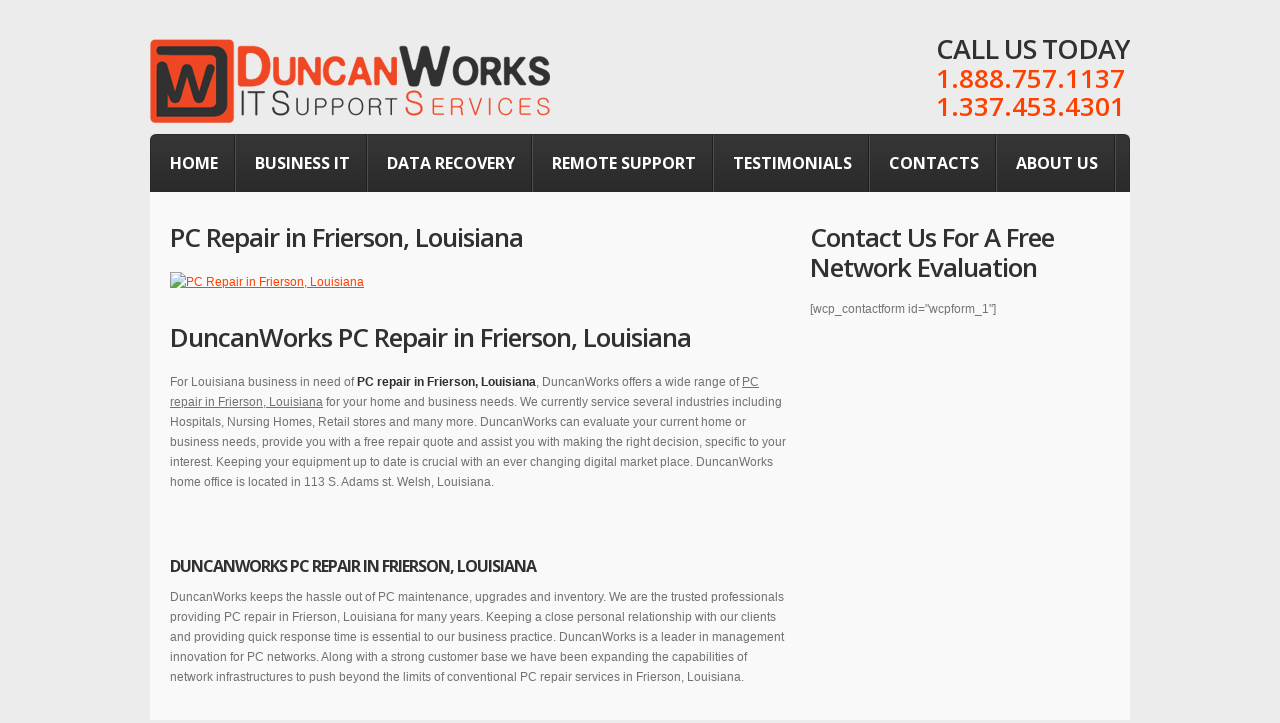

--- FILE ---
content_type: text/html; charset=UTF-8
request_url: https://duncanworks.com/pc-repair-in-frierson-louisiana/
body_size: 10876
content:
<!DOCTYPE html>
<!--[if lt IE 7 ]><html class="ie ie6" lang="en-US"> <![endif]-->
<!--[if IE 7 ]><html class="ie ie7" lang="en-US"> <![endif]-->
<!--[if IE 8 ]><html class="ie ie8" lang="en-US"> <![endif]-->
<!--[if IE 9 ]><html class="ie ie9" lang="en-US"> <![endif]-->
<!--[if (gt IE 9)|!(IE)]><!--><html lang="en-US"> <!--<![endif]-->
<head>
	<title>PC Repair in Frierson, Louisiana | DuncanWorks.com | IT Support Services | Computer Repair | Virus RemovalDuncanWorks</title>
	
	<meta charset="UTF-8" />
	<meta name="viewport" content="width=device-width,initial-scale=1.0">
	<link rel="profile" href="http://gmpg.org/xfn/11" />
		<link rel="icon" href="http://duncanworks.com/wp-content/uploads/2012/08/favicon.ico" type="image/x-icon" />
		<link rel="pingback" href="https://duncanworks.com/xmlrpc.php" />
	<link rel="alternate" type="application/rss+xml" title="DuncanWorks" href="https://duncanworks.com/feed/" />
	<link rel="alternate" type="application/atom+xml" title="DuncanWorks" href="https://duncanworks.com/feed/atom/" />
		<!--[if lt IE 8]>
		<div style=' clear: both; text-align:center; position: relative;'>
			<a href="http://www.microsoft.com/windows/internet-explorer/default.aspx?ocid=ie6_countdown_bannercode"><img src="http://storage.ie6countdown.com/assets/100/images/banners/warning_bar_0000_us.jpg" border="0" alt="" /></a>
		</div>
	<![endif]-->
	<link rel="stylesheet" type="text/css" media="all" href="https://duncanworks.com/wp-content/themes/theme1787/css/normalize.css" />
	<link rel="stylesheet" type="text/css" media="all" href="https://duncanworks.com/wp-content/themes/theme1787/style.css" />
	<link rel="stylesheet" type="text/css" media="all" href="https://duncanworks.com/wp-content/themes/theme1787/css/prettyPhoto.css" />
	<link rel="stylesheet" type="text/css" media="all" href="https://duncanworks.com/wp-content/themes/theme1787/css/cameraslideshow.css" />
	<link rel="stylesheet" type="text/css" media="all" href="https://duncanworks.com/wp-content/themes/theme1787/css/skeleton.css" />
	<link rel="stylesheet" type="text/css" media="all" href="https://duncanworks.com/wp-content/themes/theme1787/css/touchTouch.css" />
	<link rel="stylesheet" type="text/css" media="all" href="https://duncanworks.com/wp-content/themes/theme1787/css/320.css" />
	<link rel="stylesheet" type="text/css" media="all" href="https://duncanworks.com/wp-content/themes/theme1787/css/480.css" />
	<link rel="stylesheet" type="text/css" media="all" href="https://duncanworks.com/wp-content/themes/theme1787/css/768.css" />
	<!--[if lt IE 9]>
  		<link rel="stylesheet" href="https://duncanworks.com/wp-content/themes/theme1787/css/ie.css"> 
	<![endif]-->
	<!meta name="google-site-verification" content="-x6oYNcYyFMs4WJ6PnJNbErtEscAFCXJbvqO3Dc2hQg" />
	<meta name='robots' content='index, follow, max-image-preview:large, max-snippet:-1, max-video-preview:-1' />
	<style>img:is([sizes="auto" i], [sizes^="auto," i]) { contain-intrinsic-size: 3000px 1500px }</style>
	
	<!-- This site is optimized with the Yoast SEO plugin v25.6 - https://yoast.com/wordpress/plugins/seo/ -->
	<meta name="description" content="PC Repair in Frierson, Louisiana | We are an IT Support Services company in Welsh, LA | We offer Managed Services, IT Support Services and Computer Network Support | Computer Repair | Virus Removal" />
	<link rel="canonical" href="https://duncanworks.com/pc-repair-in-frierson-louisiana/" />
	<meta property="og:locale" content="en_US" />
	<meta property="og:type" content="article" />
	<meta property="og:title" content="PC Repair in Frierson, Louisiana | DuncanWorks.com | IT Support Services | Computer Repair | Virus Removal" />
	<meta property="og:description" content="PC Repair in Frierson, Louisiana | We are an IT Support Services company in Welsh, LA | We offer Managed Services, IT Support Services and Computer Network Support | Computer Repair | Virus Removal" />
	<meta property="og:url" content="https://duncanworks.com/pc-repair-in-frierson-louisiana/" />
	<meta property="og:site_name" content="DuncanWorks" />
	<meta property="og:image" content="http://test.duncanworks.com/wp-content/uploads/2012/09/DuncanWorks-page-header.png" />
	<meta name="twitter:label1" content="Est. reading time" />
	<meta name="twitter:data1" content="3 minutes" />
	<script type="application/ld+json" class="yoast-schema-graph">{"@context":"https://schema.org","@graph":[{"@type":"WebPage","@id":"https://duncanworks.com/pc-repair-in-frierson-louisiana/","url":"https://duncanworks.com/pc-repair-in-frierson-louisiana/","name":"PC Repair in Frierson, Louisiana | DuncanWorks.com | IT Support Services | Computer Repair | Virus Removal","isPartOf":{"@id":"https://duncanworks.com/#website"},"primaryImageOfPage":{"@id":"https://duncanworks.com/pc-repair-in-frierson-louisiana/#primaryimage"},"image":{"@id":"https://duncanworks.com/pc-repair-in-frierson-louisiana/#primaryimage"},"thumbnailUrl":"https://test.duncanworks.com/wp-content/uploads/2012/09/DuncanWorks-page-header.png","datePublished":"2013-05-16T05:14:51+00:00","description":"PC Repair in Frierson, Louisiana | We are an IT Support Services company in Welsh, LA | We offer Managed Services, IT Support Services and Computer Network Support | Computer Repair | Virus Removal","breadcrumb":{"@id":"https://duncanworks.com/pc-repair-in-frierson-louisiana/#breadcrumb"},"inLanguage":"en-US","potentialAction":[{"@type":"ReadAction","target":["https://duncanworks.com/pc-repair-in-frierson-louisiana/"]}]},{"@type":"ImageObject","inLanguage":"en-US","@id":"https://duncanworks.com/pc-repair-in-frierson-louisiana/#primaryimage","url":"https://test.duncanworks.com/wp-content/uploads/2012/09/DuncanWorks-page-header.png","contentUrl":"https://test.duncanworks.com/wp-content/uploads/2012/09/DuncanWorks-page-header.png"},{"@type":"BreadcrumbList","@id":"https://duncanworks.com/pc-repair-in-frierson-louisiana/#breadcrumb","itemListElement":[{"@type":"ListItem","position":1,"name":"Home","item":"https://duncanworks.com/"},{"@type":"ListItem","position":2,"name":"PC Repair in Frierson, Louisiana"}]},{"@type":"WebSite","@id":"https://duncanworks.com/#website","url":"https://duncanworks.com/","name":"DuncanWorks","description":"IT Support Services","potentialAction":[{"@type":"SearchAction","target":{"@type":"EntryPoint","urlTemplate":"https://duncanworks.com/?s={search_term_string}"},"query-input":{"@type":"PropertyValueSpecification","valueRequired":true,"valueName":"search_term_string"}}],"inLanguage":"en-US"}]}</script>
	<!-- / Yoast SEO plugin. -->


<link rel='dns-prefetch' href='//fonts.googleapis.com' />
<link rel="alternate" type="application/rss+xml" title="DuncanWorks &raquo; Feed" href="https://duncanworks.com/feed/" />
<link rel="alternate" type="application/rss+xml" title="DuncanWorks &raquo; Comments Feed" href="https://duncanworks.com/comments/feed/" />
<script type="text/javascript">
/* <![CDATA[ */
window._wpemojiSettings = {"baseUrl":"https:\/\/s.w.org\/images\/core\/emoji\/16.0.1\/72x72\/","ext":".png","svgUrl":"https:\/\/s.w.org\/images\/core\/emoji\/16.0.1\/svg\/","svgExt":".svg","source":{"concatemoji":"https:\/\/duncanworks.com\/wp-includes\/js\/wp-emoji-release.min.js?ver=771deebe490f82b5bbd40545a78b3097"}};
/*! This file is auto-generated */
!function(s,n){var o,i,e;function c(e){try{var t={supportTests:e,timestamp:(new Date).valueOf()};sessionStorage.setItem(o,JSON.stringify(t))}catch(e){}}function p(e,t,n){e.clearRect(0,0,e.canvas.width,e.canvas.height),e.fillText(t,0,0);var t=new Uint32Array(e.getImageData(0,0,e.canvas.width,e.canvas.height).data),a=(e.clearRect(0,0,e.canvas.width,e.canvas.height),e.fillText(n,0,0),new Uint32Array(e.getImageData(0,0,e.canvas.width,e.canvas.height).data));return t.every(function(e,t){return e===a[t]})}function u(e,t){e.clearRect(0,0,e.canvas.width,e.canvas.height),e.fillText(t,0,0);for(var n=e.getImageData(16,16,1,1),a=0;a<n.data.length;a++)if(0!==n.data[a])return!1;return!0}function f(e,t,n,a){switch(t){case"flag":return n(e,"\ud83c\udff3\ufe0f\u200d\u26a7\ufe0f","\ud83c\udff3\ufe0f\u200b\u26a7\ufe0f")?!1:!n(e,"\ud83c\udde8\ud83c\uddf6","\ud83c\udde8\u200b\ud83c\uddf6")&&!n(e,"\ud83c\udff4\udb40\udc67\udb40\udc62\udb40\udc65\udb40\udc6e\udb40\udc67\udb40\udc7f","\ud83c\udff4\u200b\udb40\udc67\u200b\udb40\udc62\u200b\udb40\udc65\u200b\udb40\udc6e\u200b\udb40\udc67\u200b\udb40\udc7f");case"emoji":return!a(e,"\ud83e\udedf")}return!1}function g(e,t,n,a){var r="undefined"!=typeof WorkerGlobalScope&&self instanceof WorkerGlobalScope?new OffscreenCanvas(300,150):s.createElement("canvas"),o=r.getContext("2d",{willReadFrequently:!0}),i=(o.textBaseline="top",o.font="600 32px Arial",{});return e.forEach(function(e){i[e]=t(o,e,n,a)}),i}function t(e){var t=s.createElement("script");t.src=e,t.defer=!0,s.head.appendChild(t)}"undefined"!=typeof Promise&&(o="wpEmojiSettingsSupports",i=["flag","emoji"],n.supports={everything:!0,everythingExceptFlag:!0},e=new Promise(function(e){s.addEventListener("DOMContentLoaded",e,{once:!0})}),new Promise(function(t){var n=function(){try{var e=JSON.parse(sessionStorage.getItem(o));if("object"==typeof e&&"number"==typeof e.timestamp&&(new Date).valueOf()<e.timestamp+604800&&"object"==typeof e.supportTests)return e.supportTests}catch(e){}return null}();if(!n){if("undefined"!=typeof Worker&&"undefined"!=typeof OffscreenCanvas&&"undefined"!=typeof URL&&URL.createObjectURL&&"undefined"!=typeof Blob)try{var e="postMessage("+g.toString()+"("+[JSON.stringify(i),f.toString(),p.toString(),u.toString()].join(",")+"));",a=new Blob([e],{type:"text/javascript"}),r=new Worker(URL.createObjectURL(a),{name:"wpTestEmojiSupports"});return void(r.onmessage=function(e){c(n=e.data),r.terminate(),t(n)})}catch(e){}c(n=g(i,f,p,u))}t(n)}).then(function(e){for(var t in e)n.supports[t]=e[t],n.supports.everything=n.supports.everything&&n.supports[t],"flag"!==t&&(n.supports.everythingExceptFlag=n.supports.everythingExceptFlag&&n.supports[t]);n.supports.everythingExceptFlag=n.supports.everythingExceptFlag&&!n.supports.flag,n.DOMReady=!1,n.readyCallback=function(){n.DOMReady=!0}}).then(function(){return e}).then(function(){var e;n.supports.everything||(n.readyCallback(),(e=n.source||{}).concatemoji?t(e.concatemoji):e.wpemoji&&e.twemoji&&(t(e.twemoji),t(e.wpemoji)))}))}((window,document),window._wpemojiSettings);
/* ]]> */
</script>
<style id='wp-emoji-styles-inline-css' type='text/css'>

	img.wp-smiley, img.emoji {
		display: inline !important;
		border: none !important;
		box-shadow: none !important;
		height: 1em !important;
		width: 1em !important;
		margin: 0 0.07em !important;
		vertical-align: -0.1em !important;
		background: none !important;
		padding: 0 !important;
	}
</style>
<link rel='stylesheet' id='wp-block-library-css' href='https://duncanworks.com/wp-includes/css/dist/block-library/style.min.css?ver=771deebe490f82b5bbd40545a78b3097' type='text/css' media='all' />
<style id='classic-theme-styles-inline-css' type='text/css'>
/*! This file is auto-generated */
.wp-block-button__link{color:#fff;background-color:#32373c;border-radius:9999px;box-shadow:none;text-decoration:none;padding:calc(.667em + 2px) calc(1.333em + 2px);font-size:1.125em}.wp-block-file__button{background:#32373c;color:#fff;text-decoration:none}
</style>
<style id='global-styles-inline-css' type='text/css'>
:root{--wp--preset--aspect-ratio--square: 1;--wp--preset--aspect-ratio--4-3: 4/3;--wp--preset--aspect-ratio--3-4: 3/4;--wp--preset--aspect-ratio--3-2: 3/2;--wp--preset--aspect-ratio--2-3: 2/3;--wp--preset--aspect-ratio--16-9: 16/9;--wp--preset--aspect-ratio--9-16: 9/16;--wp--preset--color--black: #000000;--wp--preset--color--cyan-bluish-gray: #abb8c3;--wp--preset--color--white: #ffffff;--wp--preset--color--pale-pink: #f78da7;--wp--preset--color--vivid-red: #cf2e2e;--wp--preset--color--luminous-vivid-orange: #ff6900;--wp--preset--color--luminous-vivid-amber: #fcb900;--wp--preset--color--light-green-cyan: #7bdcb5;--wp--preset--color--vivid-green-cyan: #00d084;--wp--preset--color--pale-cyan-blue: #8ed1fc;--wp--preset--color--vivid-cyan-blue: #0693e3;--wp--preset--color--vivid-purple: #9b51e0;--wp--preset--gradient--vivid-cyan-blue-to-vivid-purple: linear-gradient(135deg,rgba(6,147,227,1) 0%,rgb(155,81,224) 100%);--wp--preset--gradient--light-green-cyan-to-vivid-green-cyan: linear-gradient(135deg,rgb(122,220,180) 0%,rgb(0,208,130) 100%);--wp--preset--gradient--luminous-vivid-amber-to-luminous-vivid-orange: linear-gradient(135deg,rgba(252,185,0,1) 0%,rgba(255,105,0,1) 100%);--wp--preset--gradient--luminous-vivid-orange-to-vivid-red: linear-gradient(135deg,rgba(255,105,0,1) 0%,rgb(207,46,46) 100%);--wp--preset--gradient--very-light-gray-to-cyan-bluish-gray: linear-gradient(135deg,rgb(238,238,238) 0%,rgb(169,184,195) 100%);--wp--preset--gradient--cool-to-warm-spectrum: linear-gradient(135deg,rgb(74,234,220) 0%,rgb(151,120,209) 20%,rgb(207,42,186) 40%,rgb(238,44,130) 60%,rgb(251,105,98) 80%,rgb(254,248,76) 100%);--wp--preset--gradient--blush-light-purple: linear-gradient(135deg,rgb(255,206,236) 0%,rgb(152,150,240) 100%);--wp--preset--gradient--blush-bordeaux: linear-gradient(135deg,rgb(254,205,165) 0%,rgb(254,45,45) 50%,rgb(107,0,62) 100%);--wp--preset--gradient--luminous-dusk: linear-gradient(135deg,rgb(255,203,112) 0%,rgb(199,81,192) 50%,rgb(65,88,208) 100%);--wp--preset--gradient--pale-ocean: linear-gradient(135deg,rgb(255,245,203) 0%,rgb(182,227,212) 50%,rgb(51,167,181) 100%);--wp--preset--gradient--electric-grass: linear-gradient(135deg,rgb(202,248,128) 0%,rgb(113,206,126) 100%);--wp--preset--gradient--midnight: linear-gradient(135deg,rgb(2,3,129) 0%,rgb(40,116,252) 100%);--wp--preset--font-size--small: 13px;--wp--preset--font-size--medium: 20px;--wp--preset--font-size--large: 36px;--wp--preset--font-size--x-large: 42px;--wp--preset--spacing--20: 0.44rem;--wp--preset--spacing--30: 0.67rem;--wp--preset--spacing--40: 1rem;--wp--preset--spacing--50: 1.5rem;--wp--preset--spacing--60: 2.25rem;--wp--preset--spacing--70: 3.38rem;--wp--preset--spacing--80: 5.06rem;--wp--preset--shadow--natural: 6px 6px 9px rgba(0, 0, 0, 0.2);--wp--preset--shadow--deep: 12px 12px 50px rgba(0, 0, 0, 0.4);--wp--preset--shadow--sharp: 6px 6px 0px rgba(0, 0, 0, 0.2);--wp--preset--shadow--outlined: 6px 6px 0px -3px rgba(255, 255, 255, 1), 6px 6px rgba(0, 0, 0, 1);--wp--preset--shadow--crisp: 6px 6px 0px rgba(0, 0, 0, 1);}:where(.is-layout-flex){gap: 0.5em;}:where(.is-layout-grid){gap: 0.5em;}body .is-layout-flex{display: flex;}.is-layout-flex{flex-wrap: wrap;align-items: center;}.is-layout-flex > :is(*, div){margin: 0;}body .is-layout-grid{display: grid;}.is-layout-grid > :is(*, div){margin: 0;}:where(.wp-block-columns.is-layout-flex){gap: 2em;}:where(.wp-block-columns.is-layout-grid){gap: 2em;}:where(.wp-block-post-template.is-layout-flex){gap: 1.25em;}:where(.wp-block-post-template.is-layout-grid){gap: 1.25em;}.has-black-color{color: var(--wp--preset--color--black) !important;}.has-cyan-bluish-gray-color{color: var(--wp--preset--color--cyan-bluish-gray) !important;}.has-white-color{color: var(--wp--preset--color--white) !important;}.has-pale-pink-color{color: var(--wp--preset--color--pale-pink) !important;}.has-vivid-red-color{color: var(--wp--preset--color--vivid-red) !important;}.has-luminous-vivid-orange-color{color: var(--wp--preset--color--luminous-vivid-orange) !important;}.has-luminous-vivid-amber-color{color: var(--wp--preset--color--luminous-vivid-amber) !important;}.has-light-green-cyan-color{color: var(--wp--preset--color--light-green-cyan) !important;}.has-vivid-green-cyan-color{color: var(--wp--preset--color--vivid-green-cyan) !important;}.has-pale-cyan-blue-color{color: var(--wp--preset--color--pale-cyan-blue) !important;}.has-vivid-cyan-blue-color{color: var(--wp--preset--color--vivid-cyan-blue) !important;}.has-vivid-purple-color{color: var(--wp--preset--color--vivid-purple) !important;}.has-black-background-color{background-color: var(--wp--preset--color--black) !important;}.has-cyan-bluish-gray-background-color{background-color: var(--wp--preset--color--cyan-bluish-gray) !important;}.has-white-background-color{background-color: var(--wp--preset--color--white) !important;}.has-pale-pink-background-color{background-color: var(--wp--preset--color--pale-pink) !important;}.has-vivid-red-background-color{background-color: var(--wp--preset--color--vivid-red) !important;}.has-luminous-vivid-orange-background-color{background-color: var(--wp--preset--color--luminous-vivid-orange) !important;}.has-luminous-vivid-amber-background-color{background-color: var(--wp--preset--color--luminous-vivid-amber) !important;}.has-light-green-cyan-background-color{background-color: var(--wp--preset--color--light-green-cyan) !important;}.has-vivid-green-cyan-background-color{background-color: var(--wp--preset--color--vivid-green-cyan) !important;}.has-pale-cyan-blue-background-color{background-color: var(--wp--preset--color--pale-cyan-blue) !important;}.has-vivid-cyan-blue-background-color{background-color: var(--wp--preset--color--vivid-cyan-blue) !important;}.has-vivid-purple-background-color{background-color: var(--wp--preset--color--vivid-purple) !important;}.has-black-border-color{border-color: var(--wp--preset--color--black) !important;}.has-cyan-bluish-gray-border-color{border-color: var(--wp--preset--color--cyan-bluish-gray) !important;}.has-white-border-color{border-color: var(--wp--preset--color--white) !important;}.has-pale-pink-border-color{border-color: var(--wp--preset--color--pale-pink) !important;}.has-vivid-red-border-color{border-color: var(--wp--preset--color--vivid-red) !important;}.has-luminous-vivid-orange-border-color{border-color: var(--wp--preset--color--luminous-vivid-orange) !important;}.has-luminous-vivid-amber-border-color{border-color: var(--wp--preset--color--luminous-vivid-amber) !important;}.has-light-green-cyan-border-color{border-color: var(--wp--preset--color--light-green-cyan) !important;}.has-vivid-green-cyan-border-color{border-color: var(--wp--preset--color--vivid-green-cyan) !important;}.has-pale-cyan-blue-border-color{border-color: var(--wp--preset--color--pale-cyan-blue) !important;}.has-vivid-cyan-blue-border-color{border-color: var(--wp--preset--color--vivid-cyan-blue) !important;}.has-vivid-purple-border-color{border-color: var(--wp--preset--color--vivid-purple) !important;}.has-vivid-cyan-blue-to-vivid-purple-gradient-background{background: var(--wp--preset--gradient--vivid-cyan-blue-to-vivid-purple) !important;}.has-light-green-cyan-to-vivid-green-cyan-gradient-background{background: var(--wp--preset--gradient--light-green-cyan-to-vivid-green-cyan) !important;}.has-luminous-vivid-amber-to-luminous-vivid-orange-gradient-background{background: var(--wp--preset--gradient--luminous-vivid-amber-to-luminous-vivid-orange) !important;}.has-luminous-vivid-orange-to-vivid-red-gradient-background{background: var(--wp--preset--gradient--luminous-vivid-orange-to-vivid-red) !important;}.has-very-light-gray-to-cyan-bluish-gray-gradient-background{background: var(--wp--preset--gradient--very-light-gray-to-cyan-bluish-gray) !important;}.has-cool-to-warm-spectrum-gradient-background{background: var(--wp--preset--gradient--cool-to-warm-spectrum) !important;}.has-blush-light-purple-gradient-background{background: var(--wp--preset--gradient--blush-light-purple) !important;}.has-blush-bordeaux-gradient-background{background: var(--wp--preset--gradient--blush-bordeaux) !important;}.has-luminous-dusk-gradient-background{background: var(--wp--preset--gradient--luminous-dusk) !important;}.has-pale-ocean-gradient-background{background: var(--wp--preset--gradient--pale-ocean) !important;}.has-electric-grass-gradient-background{background: var(--wp--preset--gradient--electric-grass) !important;}.has-midnight-gradient-background{background: var(--wp--preset--gradient--midnight) !important;}.has-small-font-size{font-size: var(--wp--preset--font-size--small) !important;}.has-medium-font-size{font-size: var(--wp--preset--font-size--medium) !important;}.has-large-font-size{font-size: var(--wp--preset--font-size--large) !important;}.has-x-large-font-size{font-size: var(--wp--preset--font-size--x-large) !important;}
:where(.wp-block-post-template.is-layout-flex){gap: 1.25em;}:where(.wp-block-post-template.is-layout-grid){gap: 1.25em;}
:where(.wp-block-columns.is-layout-flex){gap: 2em;}:where(.wp-block-columns.is-layout-grid){gap: 2em;}
:root :where(.wp-block-pullquote){font-size: 1.5em;line-height: 1.6;}
</style>
<link rel='stylesheet' id='options_typography_Open+Sans-css' href='https://fonts.googleapis.com/css?family=Open+Sans' type='text/css' media='all' />
<script type="text/javascript" src="https://duncanworks.com/wp-content/themes/theme1787/js/jquery-1.7.2.min.js?ver=1.7.2" id="jquery-js"></script>
<script type="text/javascript" src="https://duncanworks.com/wp-content/themes/theme1787/js/modernizr.js?ver=2.0.6" id="modernizr-js"></script>
<script type="text/javascript" src="https://duncanworks.com/wp-content/themes/theme1787/js/superfish.js?ver=1.4.8" id="superfish-js"></script>
<script type="text/javascript" src="https://duncanworks.com/wp-content/themes/theme1787/js/jquery.easing.1.3.js?ver=1.3" id="easing-js"></script>
<script type="text/javascript" src="https://duncanworks.com/wp-content/themes/theme1787/js/jquery.prettyPhoto.js?ver=3.1.3" id="prettyPhoto-js"></script>
<script type="text/javascript" src="https://duncanworks.com/wp-content/themes/theme1787/js/jquery.tools.min.js?ver=1.2.6" id="tools-js"></script>
<script type="text/javascript" src="https://duncanworks.com/wp-content/themes/theme1787/js/jquery.mobilemenu.js?ver=1.0" id="mobilemenu-js"></script>
<script type="text/javascript" src="https://duncanworks.com/wp-content/themes/theme1787/js/jquery.elastislide.js?ver=1.0" id="elastislide-js"></script>
<script type="text/javascript" src="https://duncanworks.com/wp-content/themes/theme1787/js/jquery.loader.js?ver=1.0" id="loader-js"></script>
<script type="text/javascript" src="https://duncanworks.com/wp-includes/js/swfobject.js?ver=2.2-20120417" id="swfobject-js"></script>
<script type="text/javascript" src="https://duncanworks.com/wp-content/themes/theme1787/js/slides.jquery.js?ver=1.1.9" id="slides-js"></script>
<script type="text/javascript" src="https://duncanworks.com/wp-content/themes/theme1787/js/jquery.twitter.js?ver=1.0" id="twitter-js"></script>
<script type="text/javascript" src="https://duncanworks.com/wp-content/themes/theme1787/js/jquery.flickrush.js?ver=1.0" id="flickr-js"></script>
<script type="text/javascript" src="https://duncanworks.com/wp-content/themes/theme1787/js/touchTouch.jquery.js?ver=1.0" id="touch-js"></script>
<script type="text/javascript" src="https://duncanworks.com/wp-content/themes/theme1787/js/si.files.js?ver=1.0" id="si_files-js"></script>
<script type="text/javascript" src="https://duncanworks.com/wp-content/themes/theme1787/js/audiojs/audio.js?ver=1.0" id="audiojs-js"></script>
<script type="text/javascript" src="https://duncanworks.com/wp-content/themes/theme1787/js/custom.js?ver=1.0" id="custom-js"></script>
<script type="text/javascript" src="https://duncanworks.com/wp-content/themes/theme1787/js/camera.js?ver=1.3.3" id="camera-js"></script>
<script type="text/javascript" id="ai-js-js-extra">
/* <![CDATA[ */
var MyAjax = {"ajaxurl":"https:\/\/duncanworks.com\/wp-admin\/admin-ajax.php","security":"8c7d1707e1"};
/* ]]> */
</script>
<script type="text/javascript" src="https://duncanworks.com/wp-content/plugins/advanced-iframe/js/ai.min.js?ver=524680" id="ai-js-js"></script>
<link rel="https://api.w.org/" href="https://duncanworks.com/wp-json/" /><link rel="alternate" title="JSON" type="application/json" href="https://duncanworks.com/wp-json/wp/v2/pages/558" /><link rel="EditURI" type="application/rsd+xml" title="RSD" href="https://duncanworks.com/xmlrpc.php?rsd" />
<link rel='shortlink' href='https://duncanworks.com/?p=558' />
<link rel="alternate" title="oEmbed (JSON)" type="application/json+oembed" href="https://duncanworks.com/wp-json/oembed/1.0/embed?url=https%3A%2F%2Fduncanworks.com%2Fpc-repair-in-frierson-louisiana%2F" />
<link rel="alternate" title="oEmbed (XML)" type="text/xml+oembed" href="https://duncanworks.com/wp-json/oembed/1.0/embed?url=https%3A%2F%2Fduncanworks.com%2Fpc-repair-in-frierson-louisiana%2F&#038;format=xml" />
<link rel="shortcut icon" href="http://duncanworks.com/wp-content/uploads/2015/06/favicon.ico" />
<meta name="generator" content="Customized By Yellow Pencil Plugin" />
<style id="yellow-pencil"></style>
<style>
h1 { font: bold 54px/1.2em Open Sans, sans-serif;  color:#ff4100; }
h2 { font: bold 26px/1.2em Open Sans, sans-serif;  color:#313131; }
h3 { font: bold 16px/1.2em Open Sans, sans-serif;  color:#313131; }
h4 { font: bold 14px/1.2em Open Sans, sans-serif;  color:#313131; }
h5 { font: bold 12px/1.2em Arial, Helvetica, sans-serif;  color:#ee4a0e; }
h6 { font: bold 12px/1.2em Arial, Helvetica, sans-serif;  color:#2e2e2e; }
#main { font: normal 12px/20px Arial, Helvetica, sans-serif;  color:#767575; }
</style>
	<!--[if lt IE 9]>
		<style type="text/css">
			.row-menu,
			.bg-form,
			.featured-thumbnail,
			.featured-thumbnail img,
			.dropcap,
			.tags-cloud a,
			.tagcloud a,
			#gallery .portfolio li a.image-wrap,
			#gallery .portfolio li a.image-wrap img,
			span.wpcf7-not-valid-tip,
			.wpcf7-form p.field input,
			.wpcf7-form textarea,
			.wpcf7-form input[type="submit"], 
			.wpcf7-form input[type="reset"],
			.author-info .avatar img,
			#searchform .submit,
			#searchform .searching,
			.pagenavi span, 
			.pagenavi a,
			.box-title,
			.box-content,
			.latestpost li time,
			.top-footer,
			.button,
			.camera_caption > div a,
			.top-content {
				behavior:url(https://duncanworks.com/wp-content/themes/theme1787/PIE.php)
			}
		</style>
	<![endif]-->
	<!--[if (gt IE 9)|!(IE)]><!-->
		<script src="https://duncanworks.com/wp-content/themes/theme1787/js/jquery.mobile.customized.min.js" type="text/javascript"></script>
	<!--<![endif]-->
  
	<script type="text/javascript">
  	// initialise plugins
		jQuery(function(){
			// main navigation init
			jQuery('ul.sf-menu').superfish({
				delay:       1000, 		// one second delay on mouseout 
				animation:   {opacity:'show',height:'show'}, // fade-in and slide-down animation
				speed:       'normal',  // faster animation speed 
				autoArrows:  false   // generation of arrow mark-up (for submenu) 
			});
			
			// prettyphoto init
			jQuery("a[rel^='prettyPhoto']").prettyPhoto({
				animation_speed:'normal',
				slideshow:5000,
				autoplay_slideshow: false,
				overlay_gallery: true
			});
			
			// Initialize the gallery
			jQuery("#gallery .touch-item").touchTouch();
			
			
		});
		
		// Init for audiojs
		audiojs.events.ready(function() {
			var as = audiojs.createAll();
		});
		
		// Init for si.files
		SI.Files.stylizeAll();
		$(function(){
			$('.social-networks li a span').css({opacity:0});
			$('.social-networks li a').hover(
				function(){$(this).find('span').stop().animate({opacity:1}, 450)},
				function(){$(this).find('span').stop().animate({opacity:0}, 450)}
			);
		});
	</script>
	
	
	<!--[if (gt IE 9)|!(IE)]><!-->
	<script type="text/javascript">
		jQuery(function(){
			jQuery('.sf-menu').mobileMenu();
		})
	</script>
	<!--<![endif]-->
  
  
	
	<!-- Custom CSS -->
	  
  
  
  
	<style type="text/css">
				
				
		
	</style>













</head>

<body class="wp-singular page-template-default page page-id-558 wp-theme-theme1787 cat-56-id">

<div id="main"><!-- this encompasses the entire Web site -->
	<div class="content-box">
		<header id="header">
			<div class="row-logo">
				<div class="logo">
				  											<a href="https://duncanworks.com/" id="logo"><img src="https://duncanworks.com/wp-content/themes/theme1787/images/logo.png" alt="DuncanWorks" title="IT Support Services"></a>
									  				  <p class="tagline">IT Support Services</p>
				</div>
				<div id="widget-header">
					<div id="text-4" class="widget-header">			<div class="textwidget"><div id="under-search">
<h2>Call Us Today</h2>
<div class="subtitle">1.888.757.1137</div>
<div class="subtitle">1.337.453.4301</div>
</div></div>
		</div>				</div><!--#widget-header-->
							</div>
			<div class="row-menu">
				<nav class="primary">
				  <ul id="topnav" class="sf-menu"><li id="menu-item-205" class="menu-item menu-item-type-post_type menu-item-object-page menu-item-home menu-item-205"><a href="https://duncanworks.com/">Home</a></li>
<li id="menu-item-3607" class="menu-item menu-item-type-custom menu-item-object-custom menu-item-3607"><a href="https://duncanworks.com/services-view/business-computer-services/">Business IT</a></li>
<li id="menu-item-21" class="menu-item menu-item-type-post_type menu-item-object-page menu-item-21"><a href="https://duncanworks.com/data-recovery/">Data Recovery</a></li>
<li id="menu-item-490" class="menu-item menu-item-type-post_type menu-item-object-page menu-item-490"><a href="https://duncanworks.com/remote-support/">Remote Support</a></li>
<li id="menu-item-225" class="menu-item menu-item-type-post_type menu-item-object-page menu-item-225"><a href="https://duncanworks.com/data-recovery/testimonials/">Testimonials</a></li>
<li id="menu-item-17" class="menu-item menu-item-type-post_type menu-item-object-page menu-item-17"><a href="https://duncanworks.com/contacts/">Contacts</a></li>
<li id="menu-item-494" class="menu-item menu-item-type-post_type menu-item-object-page menu-item-494"><a href="https://duncanworks.com/about-us/">About Us</a></li>
</ul>				</nav><!--.primary-->
			</div>
		</header>
				<div class="primary_content_wrap">
				<div class="container_12 clearfix">
<div id="content" class="grid_8 right">
	    <div id="post-558" class="page post-558 type-page status-publish hentry cat-56-id">
      <article class="post-holder">
        <h1 class="sp-title">PC Repair in Frierson, Louisiana</h1>
                <div id="page-content">
          <p><a href="https://test.duncanworks.com/wp-content/uploads/2012/09/DuncanWorks-page-header.png"><img fetchpriority="high" decoding="async" class="alignnone size-full wp-image-594" title="DuncanWorks-page-header" src="https://test.duncanworks.com/wp-content/uploads/2012/09/DuncanWorks-page-header.png" alt="PC Repair in Frierson, Louisiana" width="580" height="200" /></a></p>
<h2>DuncanWorks  PC Repair in Frierson, Louisiana</h2>
<p>For Louisiana business in need of <strong>PC repair in Frierson, Louisiana</strong>, DuncanWorks offers a wide range of <u>PC repair in Frierson, Louisiana</u> for your home and business needs. We currently service several industries including Hospitals, Nursing Homes, Retail stores and many more. DuncanWorks can evaluate your current home or business needs, provide you with a free repair quote and assist you with making the right decision, specific to your interest. Keeping your equipment up to date is crucial with an ever changing digital market place. DuncanWorks home office is located in 113 S. Adams st. Welsh, Louisiana.</p>
<p>&nbsp;</p>
<h3>DuncanWorks PC repair in Frierson, Louisiana</h3>
<p>DuncanWorks keeps the hassle out of PC maintenance, upgrades and inventory. We are the trusted professionals providing PC repair in Frierson, Louisiana for many years. Keeping a close personal relationship with our clients and providing quick response time is essential to our business practice. DuncanWorks is a leader in management innovation for PC networks. Along with a strong customer base we have been expanding the capabilities of network infrastructures to push beyond the limits of conventional PC repair services in Frierson, Louisiana.</p>
<p>&nbsp;</p>
<ul>
<li>Managed Services &#8211; 24/7 Monitoring of Hardware and Software, Antivirus, Windows Updates, Software Updates, PC Maintenance.</li>
<li>Web Site Design &#8211; Personal one on one consultation for website design specialized in several industries.</li>
<li>Web Hosting &#8211; Blazing fast servers, 99.9% uptime and customer support.</li>
<li>Telecommunications &#8211; Analog and Digital phone services</li>
<li>VoIP &#8211; IP Phones, SIP Trucks and more.</li>
<li>MAC/PC Repair</li>
<li>IPOD / IPAD Repair</li>
<li>Consulting &#8211; New installation or upgrades.</li>
<li>Cloud Services &#8211; Move your business to the cloud for less hardware upgrades</li>
<li>PC Networking &#8211; Getting your business systems talking.</li>
</ul>
<p>&nbsp;</p>
<p>DuncanWorks provides full onsite and remote IT services. Our team of skilled Information Technology professionals support private and public cloud services, managed technology services and providing onsite IT services and support.</p>
<p>DuncanWorks PC repair in Frierson, Louisiana &#8211; What we can do for you</p>
<p>DuncanWorks provides PC repair in Frierson, Louisiana for home, small and medium business, please check out our home page or services page to see what we  can do for you.  If you need home PC repair in Frierson, Louisiana or have a server that needs quick and immediate attention, we can be there for you.  We provide 24/7 monitoring of business critical systems with remote support that saves you time and money.</p>
<p>We specialize in a number of key IT platforms including Cisco, Citrix, VMWARE, Microsoft plus many more. Managing your corporate information technology is our specialty. Our data center services combined with leading IT consulting services allows business to offload the complete management of their IT systems to our team at DuncanWorks.</p>
<p>DuncanWorks provides PC repair in Frierson, Louisiana.  PC and Mac repair in Welsh Louisiana can help small businesses and medium-sized businesses in Welsh Louisiana. Managed IT services programs help Welsh Louisiana businesses resolve technical issues with: email exchange servers, networks, software, hardware, databases, IT infrastructure, power outages, backup, IT security and support. Our sophisticated network monitoring tools continuously monitor IT networks providing automated notifications whenever an IT service problem arises. DuncanWorks has created affordable packages for Welsh Louisiana IT services that enable businesses to enhance productivity and improve their IT infrastructure.</p>
<p>&nbsp;</p>
<p>Call to action logo link</p>
<p>&nbsp;</p>
<p>Contact us at for <a title="PC repair in Frierson, Louisiana" href="https://test.duncanworks.com/customer-center">PC repair in Frierson, Louisiana</a>.</p>
<p>Like us on Facebook for <a title="PC repair in Frierson, Louisiana" href="https://www.facebook.com/pages/DuncanWorks-MacPC-Computer-Repair-Virus-Removal-Networking/211237878963426" rel="nofollow" target="_blank">PC repair in Frierson, Louisiana</a>!</p>
          <div class="pagination">
                      </div><!--.pagination-->
        </div><!--#pageContent -->
      </article>
    </div><!--#post-# .post-->

  </div><!--#content-->
<aside id="sidebar" class="grid_4">
	<div id="text-5" class="widget"><h3>Contact Us for a free network evaluation</h3>			<div class="textwidget">[wcp_contactform id="wcpform_1"]</div>
		</div></aside><!--sidebar-->			</div><!--.container-->
		</div><!--.primary_content_wrap-->
		<footer id="footer">
			<div class="top-footer">
				<div class="container_12 clearfix">
					<div class="grid_12">
																			  <h3>Our Contacts</h3>
												<div id="widget-footer" class="clearfix">
							<div id="widget_theme1787_vcard">    <p class="vcard">
		<a class="fn org url" href="https://duncanworks.com/">DuncanWorks</a>
		<span class="adr">
			<span class="street-address">221 East Academy AVE</span>
			<span class="locality">Jennings</span>,
			<span class="region">LA</span>
			<span class="postal-code">70546</span>
		</span>
		<span class="tel"><span class="value">+1 888 757 1137</span></span>
		<a class="email" href="mailto:support@duncanworks.com">support@duncanworks.com</a>
    </p>
  </div><div id="social_networks_widget">		
			<ul class="social-networks">
				
								    								<li>
							<a rel="external" title="facebook" href="https://www.facebook.com/LouisianaITsupport">
						    		 
									Facebook															</a>
						</li>
													    								<li>
							<a rel="external" title="twitter" href="https://twitter.com/DuncanWorks">
						    		 
									Twitter															</a>
						</li>
													    								<li>
							<a rel="external" title="digg" href="    www.linkedin.com/pub/jason-duncan/45/a2a/55">
						    		 
									Linkedin															</a>
						</li>
													      
      		</ul>
      
		</div>						</div>
					</div>
				</div>
			</div>
			<div id="copyright" class="clearfix">
								<div id="footer-text">
										
											<a href="https://duncanworks.com/" title="IT Support Services" class="site-name">DuncanWorks</a> is proudly powered by <a href="http://wordpress.org">WordPress</a> <a href="https://duncanworks.com/feed/" rel="nofollow" title="Entries (RSS)">Entries (RSS)</a> and <a href="https://duncanworks.com/comments/feed/" rel="nofollow">Comments (RSS)</a>
														</div>
			</div>
		</footer>
	</div><!--.content-box-->
</div><!--#main-->
<script type="speculationrules">
{"prefetch":[{"source":"document","where":{"and":[{"href_matches":"\/*"},{"not":{"href_matches":["\/wp-*.php","\/wp-admin\/*","\/wp-content\/uploads\/*","\/wp-content\/*","\/wp-content\/plugins\/*","\/wp-content\/themes\/theme1787\/*","\/*\\?(.+)"]}},{"not":{"selector_matches":"a[rel~=\"nofollow\"]"}},{"not":{"selector_matches":".no-prefetch, .no-prefetch a"}}]},"eagerness":"conservative"}]}
</script>
<script type="text/javascript" src="https://duncanworks.com/wp-includes/js/comment-reply.min.js?ver=771deebe490f82b5bbd40545a78b3097" id="comment-reply-js" async="async" data-wp-strategy="async"></script>
 <!-- this is used by many Wordpress features and for plugins to work properly -->
	<script type="text/javascript">
		  var _gaq = _gaq || [];
  _gaq.push(['_setAccount', 'UA-29261426-1']);
  _gaq.push(['_trackPageview']);

  (function() {
    var ga = document.createElement('script'); ga.type = 'text/javascript'; ga.async = true;
    ga.src = ('https:' == document.location.protocol ? 'https://ssl' : 'http://www') + '.google-analytics.com/ga.js';
    var s = document.getElementsByTagName('script')[0]; s.parentNode.insertBefore(ga, s);
  })();
	</script>
  <!-- Show Google Analytics -->	
</body>
</html>

--- FILE ---
content_type: text/css
request_url: https://duncanworks.com/wp-content/themes/theme1787/style.css
body_size: 14256
content:
@charset utf-8;
/*--
	Theme Name: DuncanWorks
	Theme URI: http://jvpwebdesignsolutions.com/
	Description: A theme for Wordpress 3.2+ from JVP Business Solutions
	Author: JVP Business Solutions 
	Author URL: http://www.jvpbusinesssolutions.com/ 
--*/
@import url(https://fonts.googleapis.com/css?family=Open+Sans:400,600,700);
/*----------------------------------------
				General
---------------------------------------- */
html,
body {
	min-width:320px;
}
body{
	background-color: #ececec;
	color: #767575;
	font: 12px/20px Arial, Helvetica, sans-serif;
	position:relative;
}

#main {font-size:12px;}
.content-box {
	max-width:980px;
	width:100%;
	overflow:hidden;
	position:relative;
	margin:0 auto;
	background:none;
	padding:34px 0 35px 0;
}
	

/* List styling */
dl dt {
	background:url(images/list-arrow.gif) no-repeat 0 3px;
	padding:0 0 3px 32px;
	margin-bottom:.2em;
	font-size:18px;
	line-height:1.2em;
	color:#191919;
}
dl dd {
	padding:0 0 0 32px;
	margin:0 0 1.5em 0;
}
	ul {
		list-style-type:none;
		padding:0;
		margin:0 0 31px 0;
	}

	ul li {
		vertical-align:top;
		list-style-type:none; 
		color: #767575;
		background:url(images/list-marker.png) 0px 8px no-repeat;
		padding:0px 0 0px 17px;
		margin:0 0 4px 0;
	}

		ul li a {
			color:#ff4100;
			text-decoration:none;
			-webkit-transition: all 0.5s ease;
			-moz-transition: all 0.5s ease;
			-o-transition: all 0.5s ease;
			transition: all 0.5s ease;
		}
		ul li a:hover {color: #2e2e2e;}

		#wpadminbar li a {
			-webkit-transition:none;
			-moz-transition: none;
			-o-transition: none;
			transition: none;
			background:none;
			padding:0;
		}
		
		ul ul {
			margin:0;
			padding:10px 0 0 0;
		}


/*----------------------------------------
				 Header
---------------------------------------- */
#header {
	height:144px;
	position:relative;
	z-index:99;
	background:none;
	margin:0px;
	padding:0;
}
	.row-logo {
		position:relative;
		height:100px;
		background:none;
	}
	.row-menu {
		position:relative;
		height:57px;
		background:url(images/bg-menu.gif) 0 0 repeat-x #2a2a2a;
		border-radius:6px 6px 0 0;
		border-top:1px solid #2a2a2a;
		border-left:1px solid #2a2a2a;
		border-right:1px solid #2a2a2a;
	}
/* Logo */
.logo {
	margin:0 0 0;
	padding:5px 0 0 0px;
	position:relative;
	z-index:100;
	display:inline-block;	
}

	.logo img {margin-bottom:5px;}
	
	.logo h1,
	.logo h2 {
		font-size:36px;
		line-height:40px!important;
		color:#313131;
		font-weight:700!important;
		font-family: 'Open Sans', sans-serif;
		margin-bottom:0px;
		padding:0px 0 0 0;
		text-transform:uppercase;
	}
		.logo h1 a,
		.logo h2 a {
			color:#313131;
			text-decoration:none;
		}
		
.logo .tagline {
	font-size:10px;
	line-height:16px;
	text-transform:uppercase;
	color:#413e40;
	margin:-10px 0 0px 0;
	display:none;
}


/* Header widget */
#widget-header {
	position:absolute;
	top:0px;
	right:0px;
}
#widget-header h3 {display:none;}
	.widget-header ul{overflow:hidden; margin:0;}
		.widget-header ul li {
			vertical-align:top;
			list-style-type:none; 
			color: #413e40;
			background:none;
			border:none;
			padding:0;
			float:left;
			margin:0 0px 0 15px;
			font-size:12px;
			line-height:17px;
		}
			
			.widget-header ul li a {
				font-size:12px;
				line-height:17px;
				color:#413e40;
				text-decoration:none;
				-webkit-transition: all 0.5s ease;
				-moz-transition: all 0.5s ease;
				-o-transition: all 0.5s ease;
				transition: all 0.5s ease;
			}
			.widget-header ul li a:hover {color: #ff4100;}

/* EasyTooltip */
.tooltip {
	background: none repeat scroll 0 0 #252525;
	border: 1px solid #000000;
	color: #EEEEEE;
	display: none;
	font-size: 11px;
	line-height:1.2em;
	margin: 13px 0 0;
	padding: 5px;
	z-index:99;
}

/* Top search */
#top-search {
	position:absolute;
	right:0px;
	top:0px;
	z-index:2;
}
	.bg-form {
		overflow:hidden;
		position:relative;
		height:26px;
		width:188px;
		color:#413e40;
		background:#d5d5d5;
		border:none;
		border-radius:16px;
		padding:0 0 0 10px;
	}
		#top-search .input-search {
			width:162px;
			height:27px;
			line-height:13px;
			position:relative;
			border:none;
			background:#d5d5d5;
			border-radius:0px;
			float:left;
			padding:6px 10px 6px 5px;
			color:#413e40;
		}

		#top-search #submit {
			width:26px;
			height:26px;
			background:none;
			border:none;
			cursor:pointer;
			padding:0;
			margin:0;
			text-indent:-5000px;
			text-decoration:none;
			z-index:3;
			display:block;
			float:left;
			background:url(images/bg-submit.png) 0 0 no-repeat;
		}


/* Request a quote */
#widget_my_requestquotewidget {}
	
	.top-box {
		background:none;
		border:none;
		padding:0px;
		margin-bottom:29px;
		zoom:1;
		position:relative;
		min-height:286px;
	}
	.box-title {
		background:#f6f6f6;
		border-top:1px solid #fff;
		border-radius:2px 2px 0 0;
		padding:7px 0px 0 6px;
		overflow:hidden;
		position:absolute;
		top:-60px;
		left:0;
		right:0;
		display:block;
	}
		.icon-holder {
			float:left;
			margin:0 9px 0 0px;
			height:52px;
			display:block;
		}
		.box-title h3 {margin-bottom:-4px; padding-top:3px;}
		.box-title .subtitle {
			font-size:14px;
			line-height:19px;
			color:#ff4100;
			text-transform:uppercase;
			font-weight:600;
			font-family: 'Open Sans', sans-serif;
		}

	.box-content {
		background:#2e2e2e;
		border-top:3px solid #ff4100;
		color:#f9f9f9;
		line-height:18px;
		border-radius:0 0 2px 2px;
		position:relative;
		padding:20px 18px 25px;
		overflow:hidden;
	}
		.box-content ul {padding:9px 0 0 1px; margin:0 0 20px 0px;}
		.box-content ul li {
			color:#767575;
			line-height:20px;
			padding-left:19px;
			background:url(images/box-list-marker.png) 0 8px no-repeat;
		}
		.box-content ul li a {color:#767575;}
		.box-content ul li a:hover {color:#fff;}
		
		.box-content .button {
			background:#ff4100;
			color:#f9f9f9!important;
			width:100%;
			text-align:center;
			padding:5px 0 6px;
			font-size:14px;
			line-height:19px;
			font-weight:700;
			border-radius:2px;
			letter-spacing:-1px;
		}
		.box-content .button:hover {
			color:#ff4100!important;
			background:#f9f9f9;
		}
/*----------------------------------------
				Navigations
---------------------------------------- */
/* Primary navigation */
nav.primary {
	position:relative;
	padding:0px;
	background:none;
	z-index:99;
}

#topnav {
	margin:0; 
	height:57px;
}

/* Essential styles for dropdown menu */
.sf-menu {
	padding:0px 0px 0px 0px;
	position:relative;
	background:none;
	text-align:left;
}
.sf-menu li {
	position:relative;
	list-style:none;
}
.sf-menu > li{
	background:url(images/menu-separator.gif) 100% 0 repeat-y;
	display:block;
	float:left;
	text-align:center;
	position:relative;	
	margin:0;
	border:none;
	padding:0;
}

.sf-menu li a {
	display:block;
	text-decoration:none;
	position:relative;
	z-index:3;
	-webkit-transition: all 0.5s ease;
	-moz-transition: all 0.5s ease;
	-o-transition: all 0.5s ease;
	transition: all 0.5s ease;
}
.sf-menu > li > a {
	font-size:16px; 
	line-height:24px;
	background:none;
	padding:16px 18px 17px 19px;
	color:#fff;
	text-transform:uppercase;
	font-family: 'Open Sans', sans-serif;
	font-weight:700;
}

.sf-menu > li:hover > a, .sf-menu > li.sfHover > a, .sf-menu > li.current-menu-item > a {color:#ff4100;}

.sf-menu ul {
	position:		absolute;
	width:			200px; /* left offset of submenus need to match (see below) */
	padding:0;
	z-index:200;
	display:none;
	margin:0;
	background:#212121;
}
.sf-menu li:hover ul,
.sf-menu li.sfHover ul {
	left:			0;
	top:			58px; /* match top ul list item height */
	z-index:		99;
}
ul.sf-menu li:hover li ul,
ul.sf-menu li.sfHover li ul {
	width:200px;
	padding:0;
	margin:0;
	background:#212121;
}
ul.sf-menu li li:hover ul,
ul.sf-menu li li.sfHover ul {
	left:			200px; /* match ul width */
	top:			0px;
	z-index:99;
}
.sf-menu ul li, .sf-menu ul li li {
	margin:0;
	padding:0;
	text-align:left;
	background:none;
	display:block;
	border-top:1px solid #383838;
	padding:0;
}
	.sf-menu ul li:first-child, .sf-menu ul li li:first-child {border:none;}


.sf-menu li li a {
	text-align:left;
	color:#747575;
	font-size:12px;
	line-height:18px;
	padding:6px 0px 7px 19px;
	background:url(images/menu-marker.png) 89.5% 53% no-repeat;
	display:block;
	text-transform:capitalize;
	-webkit-transition: all 0.5s ease;
	-moz-transition: all 0.5s ease;
	-o-transition: all 0.5s ease;
	transition: all 0.5s ease;
}
	
.sf-menu li li.current-menu-item > a, .sf-menu li li.sfHover > a, .sf-menu li li:hover > a {color:#eceeee;}

/* Navigation select styling */
.select-menu {
	border:1px solid #c8c8c8;
	background-color:#e4e4e4;
	width:100%;
	height:30px;
	padding:5px;
	cursor:pointer;
	border-radius:4px;
	-moz-border-radius:4px;
	-webkit-border-radius:4px;
}

.select-menu:focus {border-color:#999;}

.select-menu option {
	padding:5px;
	cursor:pointer;
}

.select-menu option.main_item {font-weight:bold;}

/*----------------------------------------
				Slider
---------------------------------------- */
#slider-wrapper {
	width:100%;
	position:relative;
	overflow:hidden;
	z-index:1;
	height:587px;
	padding:0;
	margin-top:1px;
	background:url(images/loading.gif) center center no-repeat #d4d4d4; 
}


/*----------------------------------------
				Content
---------------------------------------- */
.primary_content_wrap {
	position:relative;
	z-index:2;
	padding: 44px 0 63px;
	background:#f9f9f9;
}
	body.home .primary_content_wrap {padding: 0px 0 34px;}
	
#content {padding:0px 0 0 0;}
	#content.left {float:right !important;}
	
	.textwidget h6 {
		color:#ff4100;
		margin-bottom:10px;
		padding-right:15px;
	}
	.textwidget {line-height:18px;}
	.textwidget p {margin-bottom:17px;}
	
	.textwidget ul {padding:11px 0 0 30px;}
	.textwidget ul li {line-height:20px;}
	
	.right-content-area {padding-top:5px;}
	
/*----------------------------------------
			Top Content
---------------------------------------- */
.top-content {
	border-top:3px solid #ff4100;
	padding:22px 20px 3px 19px;
	margin:4px 0 40px 0;
	line-height:18px;
	background:#2e2e2e;
	color:#fff;
	position:relative;
	border-radius:0 0 3px 3px;
}		
		.top-content p {margin-bottom:10px;}

	.top-content h2 {
		font-size:17px;
		line-height:27px!important;
		color:#b8b8b8;
		padding:0;
		letter-spacing:normal;
		margin-bottom:6px;
		font-weight:normal!important;
		font-family:Arial, Helvetica, sans-serif!important;
	}
	.top-content h2 span {font-size:30px; display:inline; margin:0px 0 0 4px;}

/*----------------------------------------
				 Post
---------------------------------------- */
.post-holder {
	margin:0 0px 45px 0;
	position:relative;
	overflow:hidden;
	padding:0;
	font-size:12px;
	line-height:20px;
	color:#727272;
}
.single .post-holder {padding:0 70px 0 0; margin:0 0px 20px 0;}

	
 

/* Post header */
.entry-header {margin-bottom:12px; padding-left:1px;}
	.single .entry-header {padding-top:10px; margin-bottom:10px; }

.post-holder .entry-title {
	font-size:14px;
	line-height:20px!important;
	color:#ff4d11;
	margin:0 0 3px 0;
	padding:0;
	letter-spacing:normal;
	text-transform:uppercase;
	font-weight:600;
	font-family: 'Open Sans', sans-serif;	
}
	.post-holder .entry-title a{
		display:inline-block;
		text-decoration:none;
		color:#ff4d11;
		-webkit-transition: all 0.5s ease;
		-moz-transition: all 0.5s ease;
		-o-transition: all 0.5s ease;
		transition: all 0.5s ease;
	}
	.post-holder .entry-title a:hover {color:#2e2e2e;}

/* Meta information for post */
.post-meta {
	font-size:12px;
	line-height:20px;
	color:#2e2e2e;
	font-weight:bold;
}
	.post-meta a{
		text-decoration:none;
		color:#2e2e2e;
		-webkit-transition: all 0.5s ease;
		-moz-transition: all 0.5s ease;
		-o-transition: all 0.5s ease;
		transition: all 0.5s ease;
	}
	.post-meta a:hover {color:#ff4d11;}
	
/* Featured thumbnail */
.featured-thumbnail {
	position:relative;
	float:left;
	margin:0px 17px 10px 0;
	border-radius:5px;
}
	.featured-thumbnail a {display:block; text-decoration:none;}
	.featured-thumbnail img {
		position:relative;
		border-radius:5px;
	}
	
	/* Large thumbnail */
	.featured-thumbnail.large {
		overflow:hidden;
		margin:0px 0px 16px 0;
	}
	
	.single-post.services .featured-thumbnail {
		border-radius:0px;
		margin:0px 25px 5px 0;
	}
	.single-post.services .featured-thumbnail img {border-radius:0px;}

/* Post content */
.post-content {padding:0;}
	.post-content .excerpt {margin-bottom:16px;}


/* Post footer */
.post-holder .post-footer {
	clear:both;
	padding:0 0 0 2px;
	overflow:hidden;
}
.post-holder .post-footer a {
	float:left;
	margin-right:11px;
}

	
	.comments-link {
		display:inline-block;
		padding:7px 12px 9px 12px;
		color:#f9f9f9;
		font-size:11px;
		line-height:17px;
		text-decoration:none;
		border-radius:3px;
		text-transform:uppercase;
		background:#303030;
		font-weight:700;
		font-family: 'Open Sans', sans-serif;
		-webkit-transition: all 0.5s ease;
		-moz-transition: all 0.5s ease;
		-o-transition: all 0.5s ease;
		transition: all 0.5s ease;
	}
		a.comments-link:hover {background:#ff4100;}

p.gravatar {
	float:left;
	margin-right:20px;
}


/* Post edit link */
.post-edit-link {}
.post-edit-link:hover {}

/*----------------------------------------
				Related Posts
---------------------------------------- */	
.related-posts {
	overflow:hidden;
	padding:0;
	margin:0 0 29px 0;
}
	.related-posts li{
		list-style-type:none;
		padding:0;
		margin:0 2.6% 10px 0;
		display:inline-block;
		background:none;
		width:22%;
		border:none;
	}
		.related-posts li a {
			background:none;
			padding:0;
		}
		.related-posts li .featured-thumbnail {
			float:none;
			margin:0 0 10px 0;
			overflow:hidden;
		}
		.related-posts li .featured-thumbnail img {
			width:100%;
			height:auto;
		}

/*----------------------------------------
				 Comments
---------------------------------------- */
h3#comments {
	font-size:26px;
	line-height:30px!important;
	letter-spacing:-1px;
	color:#313131;
	margin:0 0 5px 0;
	text-transform:none;
	font-weight:600;
	font-family: 'Open Sans', sans-serif;
}
	.commentlist {
		list-style-type:none;
		padding:0 22px 30px 0px;
		margin:0;
	}
		li.comment {
			list-style-type:none;
			overflow:hidden;
			padding: 0;
			margin: 0!important;
			background:none;
			text-transform:none;
			font-size:12px;
			line-height:20px;
			color:#727272;
		}

			li.comment .comment-body {
				padding:24px 20px 19px 115px;
				position:relative;
				zoom:1;
				background:#f1f1f1;
				margin-top:20px;
			}
				li.comment .comment-body p {margin-bottom:16px; min-height:30px;}
				
			.comment-author {
				position:absolute;
				left:32px;
				top:29px;
			}
   
			.author-comment{
				float:left;
				display: inline-block;
				font-size:12px;
				line-height:20px;
				color:#2e2e2e;
				font-weight:bold;
				margin-top:7px;
			}

	
			/* Comment meta */
			.comment-meta {
				float: right;
				font-size:12px;
				line-height:20px;
				color:#2e2e2e;
				font-weight:bold;
				display:inline-block;
				margin-top:7px;
			} 
			.comment-meta a {}
	
			 /* Avatar */
			li.comment .avatar {
				float:none;
				margin:0;
				display:block;
				vertical-align:top;
				overflow:hidden;
			}

			.commentlist ul.children {
				margin:0 0 0 20px;
				padding:0;
				overflow:hidden;
			}
			.commentlist ul.children li.comment {}

			/* Reply */
			.reply {
				float: right;
				display:inline-block;
				margin-left: 21px;
			}
			.reply a {
				display:inline-block;
				padding:7px 15px 9px 15px;
				color:#f9f9f9!important;
				font-size:11px;
				line-height:17px;
				text-transform:uppercase;
				text-decoration:none;
				border-radius:3px;
				background:#303030;
				font-weight:700;
				font-family: 'Open Sans', sans-serif;
				-webkit-transition: all 0.5s ease;
				-moz-transition: all 0.5s ease;
				-o-transition: all 0.5s ease;
				transition: all 0.5s ease;
			}
			.reply a:hover {background:#ff4100;}

/*----------------------------------------
				Respond
---------------------------------------- */ 	
	#respond {
	   padding-top:7px;
	   margin-top:7px;
  	}
	#respond h3 {
		font-size:26px;
		line-height:30px!important;
		letter-spacing:-1px;
		color:#313131;
		margin:0 0 20px 0;
		text-transform:none;
		font-weight:600;
		font-family: 'Open Sans', sans-serif;
	}	
		.cancel-comment-reply small {font-size:12px;}
		.cancel-comment-reply a {
		   color: #f15a23 !important;
		   text-decoration:underline;
		   background:none;
		   padding:0;
		   margin-bottom:5px;
		   display:inline-block;
		}
		.cancel-comment-reply a:hover {text-decoration:none;}

.allowed_tags {
	background:#eee;
	padding:15px;
	font-size:11px;
	font-family:"Courier New", Courier, monospace;
	color:#666;
}
.allowed_tags strong {font-family:Tahoma, Geneva, sans-serif;}


/*----------------------------------------
				Image styling
---------------------------------------- */ 
.alignleft {
	float:left;
	margin:0 24px 10px 2px;
}
.alignright {
	float:right;
	margin:0 0 10px 20px;
}
.aligncenter {
	text-align:center;
	margin:0 auto;
}
.alignnone {margin:0 0 10px 0;}
article .post-content img {max-width:710px;}

.frame {text-align:left;}
.frame img.alignleft,
.frame img.alignright{
	margin:0;
	padding:0;
	border:none;
}
	
/*----------------------------------------
		Page Navigaton (wp-pagenavi)
---------------------------------------- */	
.pagenavi {
	clear:both;
	padding:0px 0 23px 0px;
	position:relative;
	overflow:hidden;
}
	.author .pagenavi {padding:0px 0 40px 0;}
	
.pagenavi .pages {float:right; margin: 0px 0px 4px 0; display:none;}

.pagenavi span, .pagenavi a {
	display:block;
	position:relative;
	float:left;
	margin: 0px 10px 4px 0;
	padding:8px 14px 8px 15px;
	text-decoration:none;
	width:auto;
	color:#f9f9f9!important;
	font-size:11px;
	line-height:17px;
	border-radius:3px;
	text-transform:uppercase;
	background:#303030;
	font-weight:700;
	font-family: 'Open Sans', sans-serif;
	-webkit-transition: all 0.5s ease;
	-moz-transition: all 0.5s ease;
	-o-transition: all 0.5s ease;
	transition: all 0.5s ease;
}
 
.pagenavi a:hover, .pagenavi .current{background:#ff4100;}

/*----------------------------------------
				Tags
---------------------------------------- */		
.tags-cloud a,
.tagcloud a {
	display:inline-block;
	background:#303030;
	padding:3px 7px 4px;
	border-radius:3px;
	text-decoration:none;
	position:relative;
	color:#fff!important;
	margin:0 1px 4px 0;
	font-size:12px !important;
	line-height:16px;
	vertical-align:top;
	-webkit-transition: all 0.5s ease;
	-moz-transition: all 0.5s ease;
	-o-transition: all 0.5s ease;
	transition: all 0.5s ease;
}
.tags-cloud a:hover,
.tagcloud a:hover {
	background:#ff4100;
}

/*----------------------------------------
		Older and newer navigation
---------------------------------------- */
nav.oldernewer {
	padding:0px;
	overflow:hidden;
	margin-bottom:1.5em;
}
	.older {float:left;}
	.newer {float:right;}
	

	
/* Post Formats
---------------------------------------- */

/* Images Format Type */
.recent-posts .format-image {
	float:left;
	margin:0 20px 20px 0;
	}	
	
.image-post-format {
	float:left;
	margin:0 0 10px 0;
	padding:7px;
	background:#f6f6f6;
	position:relative;
	}

/* Quote Format Type */
.recent-posts .format-quote {
	
	}

/* Link Format Type */
.recent-posts .format-link {
	
	}

/* Link Format Type */
.recent-posts .format-link {
	
	}	

/* Audio Format Type */
.recent-posts .format-audio {
	margin-bottom:2em;
	}
	.recent-posts .format-audio .audio-wrapper {
		margin-bottom:.5em;
		}

/* Video Format Type */
.recent-posts .format-video {
	
	}

.video {
	position: relative;
	padding-bottom: 56.25%;
	height: 0;
	overflow: hidden;
	margin:0 0 2% 0;
}
.video iframe,  
.video object,  
.video embed {
	position: absolute;
	top: 0;
	left: 0;
	width: 100%;
	height: 100%;
	}


/* Gallery Post Format */
.slides_container_gallery {
	width:600px;
	margin-bottom:10px;
	height:300px;
	}
	.slides_container_gallery .g_item {
		width:600px;
		display:block;
		}
		.slides_container_gallery .g_item img {
			width:100%;
			height:auto;
			}

/*----------------------------------------
				Author
---------------------------------------- */


/* Recent author posts */
#recent-author-posts {margin-bottom:30px;}

/* Recent author comments */
#recent-author-comments {}

.author-info {
	margin:0 0px 23px 0;
	position:relative;
	overflow:hidden;
	padding:0 0px 30px 0px;
	border-bottom:1px solid #ecebeb;
}
	.author-info h1 {padding-left:0px;}
	.author-info .avatar {margin:0 20px 0 0;}
		.author-info .avatar img {
			float:left;
			border-radius:3px;
			position:relative;
		}

.author-meta {
	margin-bottom:20px;
	overflow:hidden;
	width:100%;
}
	.author-meta p.gravatar {margin:0;}
/*---------------------------------------
				 404
---------------------------------------- */
#error404 {
	padding:30px 0 100px 0;
}
	.error404-num {
		font-size:250px;
		line-height:1.2em;
		color:#303030;
		text-align:center;
	}
	#error404 hgroup {
		margin:0 0 2em 0;
		padding-top:50px;
	}
		#error404 hgroup h1 {
			font-size:3em;
			margin-bottom:.2em;
			padding-left:0px;
		}
		#error404 hgroup h2 {padding-left:0px;}

/*----------------------------------------
				Portfolio
---------------------------------------- */
.latestwork {
	width:100%;
	overflow:hidden;
	list-style-type:none;
	padding:0;
	margin:0;
}
	.latestwork li {
		float:left;
		margin-right:20px;
	}


/* Gallery */
.header-title {margin-bottom:20px;}
	.header-title h1 {
		font-size:26px;
		line-height:30px!important;
		letter-spacing:-1px;
		color:#313131;
		margin:0;
		text-transform:capitalize;
		font-weight:600;
		font-family: 'Open Sans', sans-serif;
	}
	.header-title .page-desc {color:#727272;}



/* Default layout 3 columns */
#gallery {}
	#gallery .portfolio {
		overflow:hidden;
		list-style-type:none;
		padding:5px 0 0 0px;
		margin:0;
	}
		#gallery .portfolio li {
			list-style-type:none;
			display:-moz-inline-box;
			display:inline-block;
			zoom:1;
			vertical-align:top; 
			width:298px;
			margin:0 19px 40px 0px;
			position:relative;
			background:none;
			padding:0;
			color:#787878;
			font-size:12px;
			line-height:18px;
			text-transform:none;
			border:none;
			overflow:hidden;
		}
		* + html #gallery .portfolio li {display:inline;}
		#gallery .portfolio li.nomargin {margin-right:0 !important;}
		
			#gallery .portfolio li a.image-wrap {
				display:block;
				overflow:hidden;
				width:298px;
				height:169px;
				margin-bottom:14px;
				position:relative;
				border-radius:4px;
				padding:0;
				background:#f9f9f9 url(images/loading-folio.gif) 50% 50% no-repeat;
				-webkit-transition: all .2s ease-in-out;
				-moz-transition: all .2s ease-in-out;
				-o-transition: all .2s ease-in-out;
			}
			
			#gallery .portfolio li a.image-wrap img {
				position:relative;
				border-radius:4px;
			}
			
			
			#gallery .portfolio .folio-desc {
				margin-bottom:0;
				padding:0;
			}
				#gallery .portfolio .folio-desc h3 {
					font-size:16px;
					line-height:24px!important;
					color:#313131;
					text-transform:uppercase;
					margin-bottom:9px;
					padding:0;
					font-weight:700!important;
					font-family: 'Open Sans', sans-serif;
				}
					#gallery .portfolio .folio-desc h3 a{
						background:none;
						padding:0;
						color:#313131;
					}
					#gallery .portfolio .folio-desc h3 a:hover {color: #ff4100;}
					
			#gallery .portfolio p.excerpt {padding:0 20px 0 0; margin-bottom:26px;}
			

/* 1 column portfolio*/
#gallery.one_column .portfolio li {
	width:100%;
	margin-right:0;
	margin-left:0;
}
	#gallery.one_column .portfolio li a.image-wrap {
		width:466px;
		height:259px;
		float:left;
		margin:0 15px 0 0px;
	}
		#gallery.one_column .folio-desc {
			overflow:hidden;
			padding:0;
		}
		#gallery.one_column  p.excerpt {padding:0;}
		#gallery.one_column .folio-desc h3 {margin-bottom:10px;}

/* 2 columns portfolio*/
#gallery.two_columns .portfolio li {
	width:459px;
	margin-right:17px;
}
	#gallery.two_columns .portfolio li a.image-wrap {
		width:459px;
		height:259px;
	}
	#gallery.two_columns  p.excerpt {padding:0;}

/* 4 columns portfolio*/
#gallery.four_columns .portfolio li {
	width:218px;
}
	#gallery.four_columns .portfolio li a.image-wrap {
		width:218px;
		height:129px;
	}
			
			.zoom-icon {
				display:block;
				position:absolute;
				left:0px;
				top:0px;
				right:0px;
				bottom:0px;
				cursor:pointer;
				background:rgba(255, 255, 255, .5);
				-webkit-transition: all .2s ease-in-out;
				-moz-transition: all .2s ease-in-out;
				-o-transition: all .2s ease-in-out;
				opacity:0;
			}
			.no-rgba .zoom-icon {
				background:url(images/white-opacity-60.png);
				visibility:hidden;
			}
			.zoom-icon:before {
				content:"";
				display:block;
				position:absolute;
				left:50%;
				top:50%;
				width:101px;
				height:101px;
				margin:-50px 0 0 -50px;
				background:url(images/magnify-alt.png) 50% 50% no-repeat;
			}
			.image-wrap:hover .zoom-icon {
				opacity:1;
			}
			.no-rgba .image-wrap:hover .zoom-icon {
				visibility:visible;
			}


/*----------------------------------------
				 Sidebar
---------------------------------------- */
#sidebar {padding:0px;}
	#sidebar h3{
		font-size:26px;
		line-height:30px!important;
		letter-spacing:-1px;
		color:#313131;
		margin:0 0 18px 0;
		padding:0;
		text-transform:capitalize;
		font-weight:600!important;
		font-family: 'Open Sans', sans-serif;
	}
	.widget ul {margin-bottom:0px;}
	.widget {
		padding:0;
		margin-bottom:38px;
	}
/*----------------------------------------
				 Calendar
---------------------------------------- */
#calendar_wrap {padding:0;}
	#wp-calendar {width:100%;}

		#wp-calendar td {
			text-align:center;
			padding:6px 0;
			border:none;
		}
		#wp-calendar caption {
			font-size:19px;
			line-height:24px;
			color:#3a3a3a;
			text-align:center;
			font-weight:400;
			font-family: 'Open Sans', sans-serif;
			padding:4px 0;
			margin-bottom:5px;
			text-align:center;
		}
		#wp-calendar thead {
			border-top:1px solid  #ecebeb;
			border-bottom:1px solid  #ecebeb;
		}
		#wp-calendar tfoot {border-top:1px solid  #ecebeb;}
		
		#wp-calendar thead th {
			padding:7px 0;
			font-size:14px;
			line-height:20px;
			color:#3a3a3a;
			text-align:center;
			font-weight:400;
			font-family: 'Open Sans', sans-serif;
		}
		#wp-calendar #prev {text-align:left;}
		#wp-calendar #next {text-align:right;}	



/*----------------------------------------
					FAQs
---------------------------------------- */
.faq_list {}
	.faq_list dt {
		color:#303030;
		position:relative;
		padding:0 0 5px 28px;
		font-size:15px;
		font-weight:normal;
		margin:0;
		background:none;
	}
	.faq_list span.marker {
		display:block;
		position:absolute;
		left:0;
		top:0;
		font-size:15px;
		color:#303030;
		font-weight:bold;
	}
	.faq_list dd {
		padding:0 0 0 28px;
		position:relative;
		margin:0 0 2em 0;
	}



/*----------------------------------------
				Custom widgets
---------------------------------------- */
/* Recent Comments */
ul.recentcomments {
	padding:0;
	margin:0;
}
	ul.recentcomments li, ul.recentcomments li:first-child {
		border:none;
		padding:0;
		margin:0 0 15px 0;
		background:none;
		overflow:hidden;
		list-style-type:none;
	}
		ul.recentcomments li img {
			float:left;
			margin:0 12px 0 0;
			position:relative;
		}

		ul.recentcomments .comment-body {padding:15px 0 0 0;}
			ul.recentcomments .comment-body a {
				text-decoration:none;
				color: #767575;
			}
			ul.recentcomments .comment-body a:hover {color: #ff4100;}
		ul.recentcomments li h4 {margin-bottom:5px; color:#2e2e2e;}
			ul.recentcomments li h4 a {text-decoration:none;}
			ul.recentcomments li h4 a:hover {color: #ff4100;}
		ul.recentcomments li small {
			font-size:11px;
			color:#6a6a6a;
		}

/* Posts Type widget */
.post_list {
	list-style-type:none;
	padding:0;
	margin:0;
}
	.post_list li {
		list-style-type:none;
		overflow:hidden;
		background:none;
		margin:0 0 10px 0;
	}
	.post_list li  .post-title {
		font-size:12px;
		line-height:18px;
		color:#2e2e2e;
		margin-bottom:5px;
		font-weight:bold;
	}
	.post_list li  .post-title:hover {color: #ff4100;}

/* Popular posts */
.popular-posts {
	list-style-type:none;
	padding:0;
	margin:0;
}
	.popular-posts li {
		margin:0 0 10px 0;
		border:none;
		background:none;
		padding:0;
		overflow:hidden;
	}
		.popular-posts li .post-thumb {
			float:left;
			margin-right:20px;
			width:100px;
			height:100px;
			overflow:hidden;
			position:relative;
		}
			.popular-posts li .post-thumb .thumbnail {
				width:100%;
				height:auto;
				position:relative;
			}

		.popular-posts li .post-thumb.empty-thumb {
			background:url(images/empty_thumb.gif) no-repeat 50% 50% #ececec;
		}
		.popular-posts li h6 {margin-bottom:5px;}
			.popular-posts li h6 a {color:#2e2e2e;}
			.popular-posts li h6 a:hover {color: #ff4100;}
		.popular-posts li .excerpt {margin-bottom:5px;}


/* Post Cycle */
.post_cycle {
	padding:0;
	margin:0;
}
.post_cycle .cycle_item {
	display:none;
}
.post_cycle .cycle_item:first {
	display:block;
}

	
/*
	Load CSS before JavaScript
*/

/*
	Slides container
	Important:
	Set the width of your slides container
	Set to display none, prevents content flash
*/
.slides_container {
	width:270px;
	display:none;
}

/*
	Each slide
	Important:
	Set the width of your slides
	If height not specified height will be set by the slide content
	Set to display block
*/
.slides_container .item {
	width:270px;
	height:170px;
	display:block;
}
#slides .prev {margin-right:5px;}
#slides img {max-width:100%; height:auto;}
/*
	Optional:
	Reset list default style
*/
.pagination {
	list-style:none;
	margin:0;
	padding:0;
}

/*
	Optional:
	Show the current slide in the pagination
*/
.pagination {
	text-align:center;
}
.pagination li {
	list-style-type:none;
	margin:0 2px;
	padding:0;
	display:inline;
}
	.pagination a {
		display:inline-block;
		padding:0 6px;
		background:#303030;
		color:#fff;
		-webkit-transition: all 0.5s ease;
		-moz-transition: all 0.5s ease;
		-o-transition: all 0.5s ease;
		transition: all 0.5s ease;
	}
.pagination .current a, .pagination a:hover {
	background:#ff4100;
	color:#fff;
}

/* Carousel widget */
.es-carousel-wrapper{
	background: #101010;
	padding:10px 37px;
	margin:0 0 20px 0;
	-moz-border-radius: 10px;
	-webkit-border-radius: 10px;
	border-radius: 10px;
	position:relative;
}
.es-carousel{
	overflow:hidden;
	background:#000;
}
.es-carousel ul{
	display:none;
}
.es-carousel ul li{
	height:100%;
	float:left;
	display:block;
	list-style-type:none;
	padding:0;
	margin:0;
	color:#fff;
}
.es-carousel ul li .thumbnail{
	display:block;
	border-style:solid;
	border-color:#222;
}
.es-carousel ul li a img{
	display:block;
	border:none;
	max-height:100%;
	max-width:100%;
}
.es-nav span{
	position:absolute;
	top:50%;
	left:12px;
	background:transparent url(images/nav.png) no-repeat top left;
	width:14px;
	height:26px;
	margin-top:-13px;
	text-indent:-9000px;
	cursor:pointer;
	opacity:0.8;
}
.es-carousel ul li h4 {
	margin-bottom:.5em;
	}
.es-carousel ul li .excerpt {
	margin-bottom:10px;
	}
.es-nav span.es-nav-next{
	right:12px;
	left:auto;
	background-position:top right;
}
.es-nav span:hover{
	opacity:1.0;
}			

	

/* Folio Cycle */
.folio_cycle {
	list-style-type:none;
	padding:0;
	margin:0;
	width:100%;
	overflow:hidden;
	}
	.folio_cycle .folio_item {
		overflow:hidden;
		display:none;
		}
	.folio_cycle .folio_item:first {
		display:block;
		}
		.folio_cycle .folio_item .featured-thumbnail {
			float:none;
			margin:0 0 15px 0;
			}
			.folio_cycle .folio_item .featured-thumbnail img {
				float:none;
				}
#folio-controls {
	text-align:center;
	overflow:hidden;
	}
	#folio-controls ul {
		list-style-type:none;
		margin:0;
		padding:0;
		}
		#folio-controls ul li {
			padding:0 5px 0 0;
			margin:0;
			display:inline;
			}
			#folio-controls ul li a {
				display:inline-block;
				text-decoration:none;
				width:9px;
				height:9px;
				background:#000;
				font-size:0;
				line-height:0;
				border-radius:5px;
				}
			#folio-controls ul li a:hover {
				background:#999;
				}


/* Testimonials */
.testimonials {
	padding: 0;
	margin: 0;
}
.testimonials div.testi_item {
	padding: 0;
	margin: 0 0 2em 0;
	background: none;
}
.testimonials div.testi_item blockquote {
	display: block;
	position: relative;
	margin: 0;
	padding: 30px;
	border:none;
	background:#2e2e2e;
	-webkit-border-radius: 10px;
	-moz-border-radius: 10px;
	border-radius: 10px;
	-moz-background-clip: padding;
	-webkit-background-clip: padding-box;
	background-clip: padding-box;
}
.testimonials div.testi_item blockquote:before {
	content: "";
	display: block;
	position: absolute;
	left: 65px;
	bottom: -20px;
	width:0;
	height:0;
	border-left: 20px solid transparent;
	border-right: 0 solid transparent;
	border-top: 20px solid #2e2e2e;
}
.testimonials div.testi_item blockquote:after {
	content: "";
	display: block;
	position: absolute;
	left: 20px;
	top: 10px;
	width: 41px;
	height: 38px;
	background: url(images/quotes.png) 0 0 no-repeat;
}
.testimonials div.testi_item blockquote a {
	text-decoration: none;
	color: #fff;
	display: block;
	font-style: normal;
	position: relative;
	-webkit-transition: all 0.5s ease;
	-moz-transition: all 0.5s ease;
	-o-transition: all 0.5s ease;
	transition: all 0.5s ease;
}
.testimonials div.testi_item blockquote a:hover {color: #ff4100;}

.testimonials div.testi_item .featured-thumbnail {
	position:relative;
	z-index:2;
	margin:0 20px 0 10px;
}
.name-testi {
	padding: 20px 0 0 0;
	text-align: right;
	display: block;
}
.name-testi a {font-weight: normal;}
.testimonials .thumb {
	float: left;
	margin-right: 20px;
}

/* Misc for Cycle widgets */
#testi-cycle .testi_item {
	display:none;
	}
#testi-cycle .testi_item:first {
	display:block;
	}
#testi-controls {
	text-align:center;
	overflow:hidden;
	}
	#testi-controls ul {
		list-style-type:none;
		margin:0;
		padding:0;
		}
		#testi-controls ul li {
			padding:0;
			margin:0 2px 0 0;
			display:inline-block;
			}
		* + html #testi-controls ul li {
			display:inline;
			zoom:1;
			}


/* Recent Posts */
.latestpost {
	list-style-type:none;
	margin:0 0 24px 0;
	padding:16px 0 0 0;
}
	.latestpost li {
		margin:0 0 17px 0;
		list-style-type:none;
		background:none;
		line-height:18px;
		padding:20px 10px 0 0;
		border-top:1px solid #d4d4d4;
	}
		.latestpost li:first-child {
			padding-top:0px;
			border-top:none;
		}
		.latestpost li h6 {margin-bottom:2px;}
			.latestpost li h6 a{color:#2e2e2e;}
			.latestpost li h6 a:hover {color: #ff4100;}
			
			.latestpost li time {
				color:#f9f9f9;
				font-size:12px;
				line-height:17px;
				text-transform:uppercase;
				font-weight:bold;
				display:inline-block;
				background:#ff4100;
				padding:1px 9px 2px 6px;
				margin-bottom:4px;
				border-radius:2px;
				position:relative;
			}
			
		.latestpost li .excerpt {margin-bottom:0px;}
		.latestpost li  .featured-thumbnail, 
		.latestpost li  .featured-thumbnail  img{border-radius:0px;}
		
		.latestpost li  .featured-thumbnail {margin:1px 18px 0 0px;}
		
		.all_link {
			font-size:12px;
			line-height:18px;
			color:#ff4100;
			font-weight:bold;
			text-decoration:none;
			display:inline-block;
			background:url(images/link-marker.png) 100% 8px no-repeat;
			padding-right:8px;
			-webkit-transition: all 0.5s ease;
			-moz-transition: all 0.5s ease;
			-o-transition: all 0.5s ease;
			transition: all 0.5s ease;
		}
			.all_link:hover {color:#2e2e2e;}
			
/* Sidebar Recent Posts */
.sidebar-latestpost {
	list-style-type:none;
	margin:0;
	padding:0;
}
	.sidebar-latestpost li {
		margin:0 0 10px 0;
		list-style-type:none;
		background:none;
		padding:0 10px 0 0;
	}
			
			.sidebar-latestpost li time {
				color:#2e2e2e;
				font-weight:bold;
				display:block;
				padding-top:1px;
			}
			
		.sidebar-latestpost li .excerpt {margin-bottom:0px;}
		.sidebar-latestpost  li  .featured-thumbnail, 
		.sidebar-latestpost li  .featured-thumbnail  img{border-radius:0px;}
		
		.sidebar-latestpost li  .featured-thumbnail {margin:8px 25px 0 0px;}

/* Twitter widget */
.twitter {position:relative;}
.twitter_update_list {overflow:hidden;}
.twitter ul li, .twitter ul li:first-child {
	list-style-type:none;
	margin:0 0 15px 0;
	padding:0 0 0 37px;
	background:url(images/twitter-icon.png) no-repeat 0 0;
	border:none;
}
	.twitter ul li .twitt-body {padding:0 0 5px 0;}
	.twitter ul li .twitt-body a {font-weight:bold;}
	.twitter ul li a.timesince {font-size:11px;}
.twitter .profileLink {}
.twitter .preloader {
	position:absolute;
	top:40px;
	left:0;
	height: 25px;
	line-height:25px;
	padding-left: 30px;
	background-position:0 50%;
	background-repeat:no-repeat;
	background-image:url(images/loading-twitter.gif);
}



/* Flickr widget */
.flickrImages {
	overflow:hidden;
	position:relative;
}
.flickrImages a {
	float:left;
	display:block;
	width:75px;
	height:75px;
	background:#000;
	margin:0 1px 1px 0;
}
.flickrImages a img {
	-webkit-transition: all 0.2s ease;
	-moz-transition: all 0.2s ease;
	-o-transition: all 0.2s ease;
}
.flickrImages a:hover img {
	opacity:.5;
}
.flickrImages a.link {
	display:inline;
	float:none;
	width:auto;
	height:auto;
	margin:0;
	background:none;
}

/* Banner widget */
.banners-holder {
	list-style-type:none;
	padding:0;
	margin:0;
}
	.banners-holder li {
		list-style-type:none;
		float:left;
		margin:0 3px 3px 0;
		padding:0;
		background:none;
	}
		.banners-holder li img {
			vertical-align:top;
			float:left;
		}
			

/*----------------------------------------
				Testimonials
---------------------------------------- */

/* Testimonials list */
article.testimonial, .single article.testimonial  {
	border:1px solid #ecebeb;
	padding:30px 30px 30px 235px;
	width:auto;
	font-family:Georgia, "Times New Roman", Times, serif;
	background:url(images/quotes.png) no-repeat 193px 20px;
	font-style:italic;
	font-size:14px;
	line-height:20px;
	font-weight:normal;
	margin-bottom:35px;
}
	article.testimonial .featured-thumbnail, .single article.testimonial .featured-thumbnail{
		position:absolute;
		left:25px;
		top:30px;
	}
	article.testimonial .name-testi {
		display:block;
		text-align:right;
		font-style:normal;
		color:#222c36;
		font-size:13px;
		font-family:Arial, Helvetica, sans-serif;
		line-height:18px;
	}
		article.testimonial .name-testi a {text-decoration:none;}
		article.testimonial .name-testi a:hover {text-decoration:underline;}


/*----------------------------------------
				Shortcodes
---------------------------------------- */

/* Recent Posts */
.recent-posts {
	margin:0;
	padding:0;
	width:100%;
	overflow:hidden;
	border:none;
	}
	.recent-posts li {
		list-style-type:none;
		margin:0 0 20px 0;
		padding:0;
		border:none;
		background:none;
		}
		.recent-posts li img.thumb {
			float:left;
			margin:0 20px 0 0;
			}
		.recent-posts li h5 {
			font-size:1em;
			margin-bottom:0;
			}
		.recent-posts li .excerpt {
			margin-bottom:1.5em;
			}
		.recent-posts li span.meta {
			display:block;
			margin-bottom:.5em;
			font-size:10px;
			color:#888;
			text-transform:uppercase;
			overflow:hidden;
			}
			.recent-posts li .post-date {
				float:left;
				}
			.recent-posts li .post-comments {
				float:right;
				}
	

/* Our team */
.recent-posts.team {
  margin: 0;
  padding: 0;
  overflow:hidden;
}
	.recent-posts.team li {
		float: left;
		width: 210px;
		overflow: hidden;
		background:none;
		padding:0;
		margin: 0 30px 20px 0;
	}

	.recent-posts.team li:nth-child(4n) {margin-right: 0;}
	.recent-posts.team li.nomargin {margin-right: 0;}
		.recent-posts.team li .featured-thumbnail {
			overflow: hidden;
			float: none;
			margin: 0 0 15px 0;
			background:none;
			padding:0;
			border:none;
		}
	.recent-posts.team li .excerpt {
		margin-bottom: 0;
	}

/* Services */
.recent-posts.services {
	list-style-type:none;
	padding:1.5em 0 0 0;
	margin:0 0 -30px 0;
	overflow:hidden;
	}
	.recent-posts.services li {
		float:left;
		width:300px;
		margin:0 20px 30px 0;
		background:none;
		padding:0;
		}
	.recent-posts.services li:nth-child(2n) {
		margin-right:0;
		}
	.recent-posts.services li.nomargin{
		margin-right:0;
		}
		.recent-posts.services li img.thumb {
			margin-right:3px;
			}
		.recent-posts.services li h3 {
			padding-top:8px;
			}
			.recent-posts.services li h3 a {
				color:#191919;
				}

/* Popular Posts */
.popular_posts {
	list-style-type:none;
	padding:0;
	margin:0;
	}
	.popular_posts li {
		list-style-type:none;
		padding:0 0 20px 0;
		margin:0;
		overflow:hidden;
		}



/* Recent Comments */
.recent-comments {
	list-style-type:none;
	padding:0;
	margin:0;
	}
	.recent-comments li {
		padding:0;
		margin:0;
		border:none;
		padding-bottom:.5em;
		}


/*----------------------------------------
				Footer
---------------------------------------- */
#footer {
	background:none;
	padding:0px 0 0px 0;
}
	.top-footer {
		position:relative;
		background:url(images/bg-footer.gif) 0 0 repeat-x #dfdfdf;
		border-radius:0 0 3px 3px;
		padding:23px 0 0px 0;
		margin-bottom:10px;
	}
		.top-footer h3 {margin-bottom:0px;}
		
	/* Footer widget */
	#widget-footer {
		border-top:1px solid #fbfafa;
		margin-top:11px;
		overflow:hidden;
		padding:11px 0 25px 0;
	}
		#widget-footer > div {display:inline-block; float:left;}
	
	.vcard {
		display:inline-block;
		color:#525252;
		margin-right:45px;
		margin-bottom:0px;
	}
	#footer .vcard .fn {display:none;}
	
		.vcard .adr {
			display:inline-block;
			background:url(images/address-icon.png) 1px 0px no-repeat;
			padding-left:31px;
			min-height:24px;
			
		}
			.vcard .street-address,
			.vcard .locality,
			.vcard .region,
			.vcard .postal-code {display:inline-block;}
		
		.vcard .tel {
			display:inline-block;
			background:url(images/phone-icon.png) 1px 0px no-repeat;
			padding-left:23px;
			min-height:24px;
			margin-left:39px;
			color:#525252;
			line-height:23px;			
		}
		.vcard .email{
			display:inline-block;
			background:url(images/letter-icon.png) 1px 0px no-repeat;
			padding-left:35px;
			line-height:23px;		
			min-height:24px;
			margin-left:56px;
			color:#ff4100;
			text-decoration:none;
			-webkit-transition: all 0.5s ease;
			-moz-transition: all 0.5s ease;
			-o-transition: all 0.5s ease;
			transition: all 0.5s ease;
		}
			.vcard .email:hover {color:#525252;}
	
	/*----------------------------------------
				Social Widget
	---------------------------------------- */
	#social_networks_widget {
		overflow:hidden;
		padding:4px 0 0 0;
		display:inline-block;
	}
		.social-networks {
			overflow:hidden;
			padding:0px;
			margin:0;
			display:inline-block;
		}
		.social-networks li {
			list-style-type:none;
			float:left;
			background:none;
			padding:0;
			margin:0 10px 0 0px;	
			border:none;
			font-size:12px;
			line-height:14px;
		}
		.social-networks li a{
			position:relative;
			display:block;	
		}		
		.social-networks li a span {
			position:absolute;
			top:0;
			left:0;
			display:block;
			opacity:0;
		}
	
	/* Footer navigation */
	nav.footer {
		overflow:hidden;
		float:right;
		padding:0;
	}
		nav.footer ul {
			margin:0;
			padding:0;
		}
			nav.footer ul li {
				list-style-type:none;
				float:left;
				padding:0px;
				font-size:12px;
				line-height:18px;
				margin:0 0px 0 15px;
				background:none;
				border:none;
			}
			nav.footer ul li a {
				font-size:12px;
				line-height:18px;
				color:#767575;
				text-decoration:none;
				-webkit-transition: all 0.5s ease;
				-moz-transition: all 0.5s ease;
				-o-transition: all 0.5s ease;
				transition: all 0.5s ease;
			}
			nav.footer ul li a:hover, nav.footer ul li.current-menu-item a{color:#ff4100;}

	#copyright {
		background:none;
		padding:16px 0 0px;
		margin:0;
		overflow:hidden;
	}
	
	/* Footer text */
	#footer-text {
		font-size:12px;
		line-height:18px;
		color:#767575;
		float:left;
		padding:0 0 0 0px;
	}
		#footer-text a {
			color:#767575;
			text-decoration:none;
			-webkit-transition: all 0.5s ease;
			-moz-transition: all 0.5s ease;
			-o-transition: all 0.5s ease;
			transition: all 0.5s ease;
		}
		#footer-text a:hover {color:#ff4100;}
	


/*---------------------------------------- 
				Misc
---------------------------------------- */
.button {
	display:inline-block;
	position:relative;
	padding:7px 12px 9px 12px;
	color:#f9f9f9!important;
	font-size:11px;
	line-height:17px;
	text-decoration:none;
	border-radius:3px;
	text-transform:uppercase;
	background:#303030;
	font-weight:700;
	font-family: 'Open Sans', sans-serif;
	-webkit-transition: all 0.5s ease;
	-moz-transition: all 0.5s ease;
	-o-transition: all 0.5s ease;
	transition: all 0.5s ease;
}
	.button:hover {background:#ff4100;}
	
	.link {
		display:inline-block;
		width:16px;
		height:15px;
		vertical-align:middle;
		background:url(images/bg-link.png) center center no-repeat;
		font-size:0px;
		line-height:0px;
	}

.no-results {margin-bottom:30px;}

	
/* Small Button */
.button.small {
	font-size:10px;
	text-transform:uppercase;
	padding:3px 8px;
}
	
/* Large Button */
.button.large {
	font-size:18px;
	padding:16px 32px;
}

.pdf, .xls {display:block; padding-left:3px;}
	.pdf {margin-top:-9px;}
	
.pdf a, .xls a {
	display:inline-block;
	font-size:12px;
	line-height:15px;
	color: #767575;
	padding-left:24px;
	text-decoration:underline;
}	
	.pdf a {background:url(images/pdf-icon.gif) 0 0 no-repeat; margin:0px 0 16px 0;}
	.xls a {background:url(images/xls-icon.gif) 0 0 no-repeat;}
	
.pdf a:hover, .xls a:hover {text-decoration:none;}

/*---------------------------------------- 
				Price List
---------------------------------------- */
.price-list ul {padding:9px 48px 0 0; margin:0;}
.price-list ul li {
	width:100%; 
	overflow:hidden; 
	vertical-align:top; 
	font-size:12px; 
	line-height:20px; 
	color: #767575;
	border:none;
	padding:0;
	background:none;
	margin:0 0 2px 0;
}
.price-list ul li strong {
	display: block; 
	overflow: hidden; 
	background:url(images/line-hor.png) repeat-x 0 71%;
}
.price-list ul li span {float: right;}
.price-list ul li a {
	float: left; 
	text-decoration: none; 
	color: #767575;
	-webkit-transition: all 0.5s ease;
	-moz-transition: all 0.5s ease;
	-o-transition: all 0.5s ease;
	transition: all 0.5s ease;
}
.price-list ul li a:hover {color: #ff4100;}

/*---------------------------------------- 
				Pay List
---------------------------------------- */
.pay-list {margin:-10px 0 19px 0;}
.pay-list ul {padding:0px 0px 0 0; margin:0; overflow:hidden;}
.pay-list ul li, .pay-list ul li:first-child {
	float:left;
	font-size:0px; 
	line-height:0px; 
	border:none;
	padding:0;
	background:none;
	margin:0 3px 0 0;
}
.pay-list ul li a{display:block;}

/* Lightbox */
.lightbox {
	display:block;
	position:relative;
}


/* Tabs */
.tabs {
    margin: 1px 0 20px 0;
}

.tabs .tab-wrapper {
    border: 1px solid #dddddd;
    border-radius: 0 5px 5px 5px;
    -moz-border-radius: 0 5px 5px 5px;
    -webkit-border-radius: 0 5px 5px 5px;
    margin: -1px 0 0 0;
}

.tabs .tab-menu ul {
    list-style: none;
    margin: 0 !important;
    padding: 0 !important;
}

.tabs .tab-menu li {
    display: inline;
    float: left;
    margin: 0;
    padding: 0;
}

.tabs .tab-menu a {
    background-color: #fafafa;
    border: 1px solid #dddddd;
    border-radius: 5px 5px 0 0;
    -moz-border-radius: 5px 5px 0 0;
    -webkit-border-radius: 5px 5px 0 0;
    color: #aaaaaa;
    display: block;
    font-size: 12px;
    letter-spacing: 1px;
    margin: 0 2px 0 0;
    padding: 8px 20px;
}

.tabs .tab-menu a:hover {
    background-color: #f2f2f2;
    color: #666666;
}

.tabs .tab-menu a.active {
    background-color: #ffffff;
    filter: progid:DXImageTransform.Microsoft.gradient(startColorstr='#f6f6f6', endColorstr='#fafafa');
    background: -moz-linear-gradient(bottom , #fafafa 0px, #f6f6f6 90%) repeat scroll 0 0 transparent;
    background: -webkit-gradient(linear,left bottom,left top, color-stop(0, #fafafa),color-stop(90%, #f6f6f6));
    border-bottom: none;
    color: #666666;
    padding: 8px 20px 9px 20px;
}

.tabs .tab {
	background-color: #fafafa;
	border-radius: 0 5px 5px 5px;
    -moz-border-radius: 0 5px 5px 5px;
    -webkit-border-radius: 0 5px 5px 5px;
    padding: 20px;
}





/* Toggle */
.toggle {
    padding: 0 0 2px 0;
}
.toggle .trigger {
	background-color: #f5f5f5;
	background: -moz-linear-gradient(bottom, #F2F2F2 0px, #ffffff 100%);
	background: -webkit-gradient(linear,left bottom,left top, color-stop(0, #f2f2f2),color-stop(1, #ffffff));
	border: 1px solid #dddddd;
	border-radius: 5px;
	-moz-border-radius: 5px;
	-webkit-border-radius: 5px;
	color: #666666;
	display: block;
	padding: 10px 12px 10px 40px;
	position: relative;
	text-decoration:none;
	height:1%;
	}

.toggle .trigger span {
	background: url(includes/images/toggle.png) 0 0 no-repeat;
	display: block;
	position: absolute;
	top: 9px;
	left: 10px;
	text-indent: -9999px;
	width: 22px;
	height: 20px;
	}

.toggle .trigger:hover,
.toggle .active {
	background:#191919;
	color:#fff;
	}
.toggle .active span {
	background-position: 0 -20px;
	}

.toggle .box {
	background-color: #fafafa;
	border: 1px solid #dddddd;
	border-radius: 5px;
	-moz-border-radius: 5px;
	-webkit-border-radius: 5px;
	padding: 20px;
	}



/* Dropcap */
.dropcap {
	display: block;
	float: left;
	margin: 5px 9px 5px 5px;
	text-transform: uppercase;
	width: 52px;
	height: 47px;
	padding:5px 0 0 0;
	background: #3a3a3a;
	border-radius:26px;
	font-size: 34px;
	line-height: 40px;
	color: #fff;
	text-align: center;
	font-weight:400;
	font-family: 'Open Sans', sans-serif;
	overflow:hidden;
}

.widget-area {
	
}

.hr {
	height:44px;
	overflow:hidden;
	font-size:0;
	line-height:0;
}

.sm_hr {
  height: 1px;
  background: #eee;
  overflow: hidden;
  font-size: 0;
  line-height: 0;
  margin: 25px 10px;
}
.grid_1 .sm_hr,
.grid_2 .sm_hr,
.grid_3 .sm_hr,
.grid_4 .sm_hr,
.grid_5 .sm_hr,
.grid_6 .sm_hr,
.grid_7 .sm_hr,
.grid_8 .sm_hr,
.grid_9 .sm_hr,
.grid_10 .sm_hr,
.grid_11 .sm_hr,
.grid_12 .sm_hr {
  margin-left: 0;
  margin-right: 0;
}
.spacer {
	height:36px;
	overflow:hidden;
	font-size:0;
	line-height:0;
}

/* Address */
.address {
	overflow:hidden;
	width:100%;
	margin:0;
	padding:0;
}
.address dt {
	float:left;
	width:165px;
	margin-right:20px;
	padding:0 0 0 55px;
	background:none;
	font-size:1em;
	line-height:18px;
	background:url(images/address-icon1.png) no-repeat 0 3px;
}
.address dd {
	float:left;
	width:217px;
	padding:0 0 0 53px;
	background:url(images/address-icon2.png) no-repeat 0 3px;
}
	.address dd ul {
		list-style-type:none;
		padding:0;
		margin:0;
	}
		.address dd ul li {
			background:none;
			padding:0;
			margin:0px;
		}
	.address dd span {
		float:left;
		width:100px;
	}
		.address dd a {
			font-style:italic;
			color:#191919;
			text-decoration:underline;
		}
		.address dd a:hover {text-decoration:none;}

/* Google Map */
.google-map {
	margin-bottom:20px;
	position:relative;
	overflow:hidden;
	background-repeat:no-repeat;
	background-position:50% 50%;
	background-image:url(images/loading-map.gif);
}




/* VIDEO */
.video-wrap {
	margin-bottom: 10px;
	position:relative;
	zoom:1;
	}
	.video-wrap object {
		position:relative;
		z-index:2;
		}
	.video-bg {
		background-color:black;
		position:absolute;
		left:0;
		top:0;
		z-index:1;
		}

/* AUDIO */
.audio-wrapper {
   margin-bottom:1.5em;
}
.audio-desc {
	font-size:.91em;
	color:#999;
	padding:.5em 0 0 0;
	}
.audiojs audio { position: absolute; left: -1px; }
.audiojs { width: 460px; height: 36px; background: #404040; overflow: hidden; font-family: monospace; font-size: 12px;
	background-image: -webkit-gradient(linear, left top, left bottom, color-stop(0, #444), color-stop(0.5, #555), color-stop(0.51, #444), color-stop(1, #444));
	background-image: -moz-linear-gradient(center top, #444 0%, #555 50%, #444 51%, #444 100%);
	-webkit-box-shadow: 1px 1px 8px rgba(0, 0, 0, 0.3); -moz-box-shadow: 1px 1px 8px rgba(0, 0, 0, 0.3);
	-o-box-shadow: 1px 1px 8px rgba(0, 0, 0, 0.3); box-shadow: 1px 1px 8px rgba(0, 0, 0, 0.3); }
.audiojs .play-pause { width: 25px; height: 40px; padding: 4px 6px; margin: 0px; float: left; overflow: hidden; border-right: 1px solid #000; }
.audiojs p { display: none; width: 25px; height: 40px; margin: 0px; cursor: pointer; }
.audiojs .play { display: block; }
.audiojs .scrubber { position: relative; float: left; width: 280px; background: #5a5a5a; height: 14px; margin: 10px; border-top: 1px solid #3f3f3f; border-left: 0px; border-bottom: 0px; overflow: hidden; }
.audiojs .progress { position: absolute; top: 0px; left: 0px; height: 14px; width: 0px; background: #ccc; z-index: 1;
	background-image: -webkit-gradient(linear, left top, left bottom, color-stop(0, #ccc), color-stop(0.5, #ddd), color-stop(0.51, #ccc), color-stop(1, #ccc));
	background-image: -moz-linear-gradient(center top, #ccc 0%, #ddd 50%, #ccc 51%, #ccc 100%); }
.audiojs .loaded { position: absolute; top: 0px; left: 0px; height: 14px; width: 0px; background: #000;
	background-image: -webkit-gradient(linear, left top, left bottom, color-stop(0, #222), color-stop(0.5, #333), color-stop(0.51, #222), color-stop(1, #222));
	background-image: -moz-linear-gradient(center top, #222 0%, #333 50%, #222 51%, #222 100%); }
.audiojs .time { float: left; height: 36px; line-height: 36px; margin: 0px 0px 0px 6px; padding: 0px 6px 0px 12px; border-left: 1px solid #000; color: #ddd; text-shadow: 1px 1px 0px rgba(0, 0, 0, 0.5); } 
.audiojs .time em { padding: 0px 2px 0px 0px; color: #f9f9f9; font-style: normal; }
.audiojs .time strong { padding: 0px 0px 0px 2px; font-weight: normal; }
.audiojs .error-message { float: left; display: none; margin: 0px 10px; height: 36px; width: 400px; overflow: hidden; line-height: 36px; white-space: nowrap; color: #fff;
	text-overflow: ellipsis; -o-text-overflow: ellipsis; -icab-text-overflow: ellipsis; -khtml-text-overflow: ellipsis; -moz-text-overflow: ellipsis; -webkit-text-overflow: ellipsis; }
.audiojs .error-message a { color: #eee; text-decoration: none; padding-bottom: 1px; border-bottom: 1px solid #999; white-space: wrap; }

.audiojs .play { background: url(js/audiojs/player-graphics.gif) -2px -1px no-repeat; }
.audiojs .loading { background: url(js/audiojs/player-graphics.gif) -2px -31px no-repeat; }
.audiojs .error { background: url(js/audiojs/player-graphics.gif) -2px -61px no-repeat; }
.audiojs .pause { background: url(js/audiojs/player-graphics.gif) -2px -91px no-repeat; }

.playing .play, .playing .loading, .playing .error { display: none; }
.playing .pause { display: block; }

.loading .play, .loading .pause, .loading .error { display: none; }
.loading .loading { display: block; }

.error .time, .error .play, .error .pause, .error .scrubber, .error .loading { display: none; }
.error .error { display: block; }
.error .play-pause p { cursor: auto; }
.error .error-message { display: block; }



/* Alert boxes
---------------------------------------- */
.alert-box, .wpcf7-response-output {
	padding:20px 20px 20px 90px !important;
	border-radius:5px;
	-moz-border-radius:5px;
	-webkit-border-radius:5px;
	font-size:.91em;
	line-height:1.4em;
	border:1px solid #dbdbdb;
	font-family:Arial, Helvetica, sans-serif;
	margin-bottom:15px;
	}
	.error-box, .wpcf7-mail-sent-ng {
		border-color:#ff9999;
		color:#c31b00;
		background:url(images/icons/alert/icon-error.png) no-repeat 20px 50% #ffcccc;
		}
	.attention-box, .wpcf7-validation-errors, .wpcf7-spam-blocked {
		border-color:#e6c555;
		color:#9e660d;
		background:url(images/icons/alert/icon-note.png) no-repeat 20px 50% #fdebae;
		}
	.notice-box {
		border-color:#68a2cf;
		color:#2e6093;
		background:url(images/icons/alert/icon-info.png) no-repeat 20px 50% #bfe4f9;
		}
	.approved-box, .wpcf7-mail-sent-ok {
		border-color:#a3c159;
		color:#5e6f33;
		background:url(images/icons/alert/icon-download.png) no-repeat 20px 50% #ccff99;
		}
	


/*---------------------------------------- 
				Forms
---------------------------------------- */

/* Form defaults */
input, select, textarea { 
	font-family:Arial, Helvetica, sans-serif;
	font-size:12px;
	color:#313131;
	vertical-align:middle;
	font-weight:normal;
	border:none;
	outline:none;
}
input[type="text"], textarea {
	background:#ececec;
	position:relative;
	border:none;
	padding:6px 10px 6px 10px;
	border-radius:4px;
	width: 100%;
	-webkit-box-sizing: border-box;
	-moz-box-sizing: border-box;
	box-sizing: border-box;
	resize:none;
}
input[type="email"], textarea {
	background:#ececec;
	position:relative;
	border:none;
	padding:6px 10px 6px 10px;
	border-radius:4px;
	width: 100%;
	-webkit-box-sizing: border-box;
	-moz-box-sizing: border-box;
	box-sizing: border-box;
	resize:none;
}
input[type="submit"], input[type="reset"] {
	position:relative;
	display:inline-block;
	padding:8px 22px 8px 21px;
	color:#f9f9f9!important;
	font-size:11px;
	line-height:17px;
	text-decoration:none;
	border-radius:3px;
	text-transform:uppercase;
	background:#303030;
	font-weight:700;
	font-family: 'Open Sans', sans-serif;
	height:33px;
	cursor:pointer;
	margin-right:10px;
	-webkit-transition: all 0.5s ease;
	-moz-transition: all 0.5s ease;
	-o-transition: all 0.5s ease;
	transition: all 0.5s ease;
}
input[type="submit"]:hover, input[type="reset"]:hover {
	background:#ff4100;
}


/* Comment form */
#commentform {}
	#commentform a {color: #ff4100; text-decoration:underline;}
	#commentform a:hover {color: #313131;}
		#commentform p.field {margin-bottom:12px;}
		#commentform p.area {margin-bottom:32px;}
		#commentform small{font-size:12px;}
	#commentform label {
		display:block;
		padding-bottom:4px;
		color:#727272;
	}
	#commentform input[type="text"] {
		width:26.3%;
		height:35px;
		line-height:23px;
	}
	#commentform textarea {
		width:71.3%;
		height:193px;
		overflow:auto;
	}

/* Contact form */
.wpcf7-form p.field {
	margin-bottom:9px;
	overflow:hidden;
	vertical-align:top;
	position:relative;
}
.wpcf7-form p.field input {
	height:35px;
	line-height:23px;
}
	.wpcf7-form p.field small {color:red;}
.wpcf7-form .input-file {
	width: 79px;
	height: 22px;
	background: url(images/btn-choose-file.gif) 0 0 no-repeat;
	display: block;
	overflow: hidden;
	cursor: pointer;
	position:relative;
}
.wpcf7-form input[type="file"] {
	position: relative;
	height: 100%;
	width: auto;
	opacity: 0;
	cursor: pointer;
	-moz-opacity: 0;
	filter:progid:DXImageTransform.Microsoft.Alpha(opacity=0);
}
.wpcf7-form textarea {
	height:255px;
	overflow:auto;
	margin-bottom:17px;
}
.wpcf7-form .submit-wrap {
	padding:0;
	margin:0;
}
	span.wpcf7-form-control-wrap {display:block;}
	div.wpcf7-response-output {
		margin-left:0 !important;
		margin-right:0 !important;
	}





/* Sidebar search form */
#searchform {overflow:hidden;}
#searchform .searching {
	width:180px;
	margin-right:10px;
	height:33px;
	line-height:21px;
	float:left;
}
	#searchform .submit {margin:0; float:left;}



/* Fluid Columns */
.one_half{ width:48%; }
.one_third{ width:30.66%; }
.two_third{ width:65.33%; }
.one_fourth{ width:22%; }
.three_fourth{ width:74%; }
.one_fifth{ width:16.8%; }
.two_fifth{ width:37.6%; }
.three_fifth{ width:58.4%; }
.four_fifth{ width:79.2%; }
.one_sixth{ width:13.33%; }
.five_sixth{ width:82.67%; }
.one_half, .one_third, .two_third, .three_fourth, .one_fourth, .one_fifth, .two_fifth, .three_fifth, .four_fifth, .one_sixth, .five_sixth{ position:relative; margin-right:4%; float:left; }
.last { margin-right:0 !important; clear:right; }


.fleft { float:left;}
.fright { float:right;}
.clear { clear:both;}

.wrapper { 
	width:100%;
	overflow:hidden;
}
.extra-wrap {overflow:hidden;}
.extra-wrap.indent-bot {overflow:hidden; margin-bottom:9px;}


/* Clear Floated Elements */
.clear {
	clear: both;
	display: block;
	overflow: hidden;
	visibility: hidden;
	width: 0;
	height: 0;
}

.clearfix:after {
	clear: both;
	content: ' ';
	display: block;
	font-size: 0;
	line-height: 0;
	visibility: hidden;
	width: 0;
	height: 0;
}

.clearfix {
	display: inline-block;
}

* html .clearfix {
	height: 1%;
}

.clearfix {
	display: block;
}

/* Always remember to compress your live stylesheet and keep an uncompressed backup */

#under-search {
    font-size: 26px;
    line-height: 28px;
    color: rgb(255, 65, 0);
    text-transform: uppercase;
    font-weight: 600;
    font-family: 'Open Sans',sans-serif;
}

#under-search h2 {

    font: bold 27px/1.2em Open Sans,sans-serif;
color: rgb(49, 49, 49);
text-transform: uppercase;
margin: 0px 0px 0px;
padding: 0px 0px 0px;
}

--- FILE ---
content_type: text/css
request_url: https://duncanworks.com/wp-content/themes/theme1787/css/cameraslideshow.css
body_size: 1740
content:
/*
 * Camera slideshow v1.3.4 - a jQuery slideshow with many effects, transitions, easy to customize, using canvas and mobile ready, based on jQuery 1.4+
 *
 * Copyright (c) 2012 by Manuel Masia - www.pixedelic.com
 * Licensed under the MIT license: http://www.opensource.org/licenses/mit-license.php
 *
 */

/**************************
*
*	GENERAL
*
**************************/
.camera_wrap a, .camera_wrap img, 
.camera_wrap ol, .camera_wrap ul, .camera_wrap li,
.camera_wrap table, .camera_wrap tbody, .camera_wrap tfoot, .camera_wrap thead, .camera_wrap tr, .camera_wrap th, .camera_wrap td
.camera_thumbs_wrap a, .camera_thumbs_wrap img, 
.camera_thumbs_wrap ol, .camera_thumbs_wrap ul, .camera_thumbs_wrap li,
.camera_thumbs_wrap table, .camera_thumbs_wrap tbody, .camera_thumbs_wrap tfoot, .camera_thumbs_wrap thead, .camera_thumbs_wrap tr, .camera_thumbs_wrap th, .camera_thumbs_wrap td {
	background: none;
	border: 0;
	font: inherit;
	font-size: 100%;
	margin: 0;
	padding: 0;
	vertical-align: baseline;
	list-style: none
}
.camera_wrap {
	display: none;
	float: left;
	position: relative;
	z-index: 0;
	width: 100%;
}
.camera_wrap img {
	max-width: none!important;
}
.camera_fakehover {
	height: 100%;
	min-height: 244px;
	position: relative;
	width: 100%;
	z-index: 1;
}
.camera_src {
	display: none;
}
.cameraCont, .cameraContents {
	height: 100%;
	position: relative;
	width: 100%;
	z-index: 1;
}
.cameraSlide {
	bottom: 0;
	left: 0;
	position: absolute;
	right: 0;
	top: 0;
	width: 100%;
}
.cameraContent {
	bottom: 0;
	display: none;
	left: 0;
	position: absolute;
	right: 0;
	top: 0;
	width: 100%;
}
.camera_target {
	bottom: 0;
	height: 100%;
	left: 0;
	overflow: hidden;
	position: absolute;
	right: 0;
	text-align: left;
	top: 0;
	width: 100%;
	z-index: 0;
}
.camera_overlayer {
	bottom: 0;
	height: 100%;
	left: 0;
	overflow: hidden;
	position: absolute;
	right: 0;
	top: 0;
	width: 100%;
	z-index: 0;
}
.camera_target_content {
	bottom: 0;
	left: 0;
	overflow: hidden;
	position: absolute;
	right: 0;
	top: 0;
	z-index: 2;
}
.camera_target_content .camera_link {
   	background: url(../images/blank.gif);
	display: block;
	height: 100%;
	text-decoration: none;
}
.camera_loader {display:none;}
.camera_bar {
	bottom: 0;
	left: 0;
	overflow: hidden;
	position: absolute;
	right: 0;
	top: 0;
	z-index: 3;
}
.camera_thumbs_wrap.camera_left .camera_bar, .camera_thumbs_wrap.camera_right .camera_bar {
	height: 100%;
	position: absolute;
	width: auto;
}
.camera_thumbs_wrap.camera_bottom .camera_bar, .camera_thumbs_wrap.camera_top .camera_bar {
	height: auto;
	position: absolute;
	width: 100%;
}
.camera_nav_cont {
	height: 65px;
	overflow: hidden;
	position: absolute;
	right: 9px;
	top: 15px;
	width: 120px;
	z-index: 4;
}
/*----------------------------------------
				Caption
---------------------------------------- */
.camera_caption {
	position: absolute;
	width:100%;
	height:100%;
	left:0;
	bottom:0;
	display: block;
	font-size:12px;
	line-height:18px;
	color: #767575;
	text-align:left;
}

.camera_caption > div {
	padding: 62px 0px 0px 67px;
	background:none;
	width:450px;
}

	.camera_caption > div h2 {
		font-size:54px;
		line-height:60px!important;
		letter-spacing:-2px;
		color:#ff4100;
		margin:0 0 4px 0;
		font-weight:600!important;
		font-family: 'Open Sans', sans-serif;
	}

	.camera_caption > div h3 {
		font-size:27px;
		line-height:32px!important;
		color:#313131;
		text-transform:lowercase;
		letter-spacing:-1px;
		margin:0 0 27px 0;
		padding:0 0 0 2px;
		font-weight:400!important;
		font-family: 'Open Sans', sans-serif;
	}
		.camera_caption > div h3 span {color:#827f7f;}
	
	.camera_caption > div h6 {
		color:#ff4100;
		padding:0 0 0 3px;
		margin:0 0 9px 0;
	}
	.camera_caption > div p {
		width:380px;
		padding:0 0 0 3px;
		margin:0 0 36px 0;
	}
	.camera_caption > div a {
		display:inline-block;
		position:relative;
		padding:7px 22px 9px 23px;
		color:#f9f9f9!important;
		font-size:14px;
		line-height:19px;
		letter-spacing:-1px;
		margin-left:3px;
		text-decoration:none;
		border-radius:2px;
		text-transform:uppercase;
		background:#303030;
		font-weight:700;
		font-family: 'Open Sans', sans-serif;
		-webkit-transition: all 0.5s ease;
		-moz-transition: all 0.5s ease;
		-o-transition: all 0.5s ease;
		transition: all 0.5s ease;
	}
	.camera_caption > div a:hover {background:#ff4100;}
/*----------------------------------------
				Paginations
---------------------------------------- */
.camera_wrap .camera_pag {
	position:absolute;
	bottom:125px;
	left:65px;
	z-index:2;
	text-align:center;
}
.camera_wrap .camera_pag .camera_pag_ul {
	list-style: none;
	margin: 0;
	padding: 0;
	text-align: center;
}

.camera_wrap .camera_pag .camera_pag_ul li {
	cursor: pointer;
	display: inline-block;
	margin: 0px 5px;
	position: relative;
	text-indent: -9999px;
	width: 15px;
	height: 15px;
	background:url(../images/bg-pagination.png) 0 0 no-repeat;
}

.camera_wrap .camera_pag .camera_pag_ul li:hover {background-position:0 -15px;}
.camera_wrap .camera_pag .camera_pag_ul li.cameracurrent {background-position:0 -15px;}


/*----------------------------------------
				Thumbs
---------------------------------------- */
.camera_pag_ul li img {
	display: none;
	position: absolute;
	border: 2px solid #303030;
}
.camera_pag_ul .thumb_arrow {
    border-left: 6px solid transparent;
    border-right: 6px solid transparent;
    border-top: 6px solid #303030;
	top: 0px;
	left: 50%;
	margin-left: -6px;
	position: absolute;
}
.camerarelative {
	overflow: hidden;
	position: relative;
}
.imgFake {
	cursor: pointer;
}

.camera_command_wrap .hideNav {
	display: none;
}
.camera_command_wrap {
	left: 0;
	position: relative;
	right:0;
	z-index: 4;
}
/*----------------------------------------
				Prev & Next
---------------------------------------- */

.camera_prev, .camera_next {
	cursor: pointer;
	height: 40px;
	margin-top: 0px;
	position: absolute;
	top: 50%;
	width: 40px;
	z-index: 2;
	-webkit-transition: all 0.5s ease;
	-moz-transition: all 0.5s ease;
	-o-transition: all 0.5s ease;
	transition: all 0.5s ease;
}
.camera_prev {
	left: 0px;
	background: url(../images/camera_skins.png) no-repeat 0 0 #f7f7f7;
}

.camera_next {
	right: 0px;
	background: url(../images/camera_skins.png) no-repeat -40px 0 #f7f7f7;
}

.camera_prev:hover, .camera_next:hover {background-color:#ff4100;}
/*----------------------------------------
				Stop & Play
---------------------------------------- */
.camera_commands {
	right:40px;
	top: 50%;
	height: 40px;
	width: 40px;
	cursor: pointer;
	position: absolute;
	z-index: 2;
}
.camera_commands > .camera_play {
	background: url(../images/camera_skins.png) no-repeat -80px 0 #f7f7f7;
	height: 40px;
	width: 40px;
}
.camera_commands > .camera_stop {
	background: url(../images/camera_skins.png) no-repeat -120px 0 #f7f7f7;
	display: block;
	height: 40px;
	width: 40px;
}
.showIt {
	display: none;
}
.camera_clear {
	clear: both;
	display: block;
	height: 1px;
	margin: -1px 0 25px;
	position: relative;
}

--- FILE ---
content_type: text/css
request_url: https://duncanworks.com/wp-content/themes/theme1787/css/320.css
body_size: 1922
content:
/*  #Mobile (Portrait)
================================================== */
/* Note: Design for a width of 320px */

@media only screen and (max-width: 767px) {

.content-box {max-width:340px;}

/*----------------------------------------
				Slider
---------------------------------------- */
#slider-wrapper {height:244px;}
.camera_caption > div h2, 
.camera_caption > div h3, 
.camera_caption > div h6, 
.camera_caption > div p {display:none;}

.camera_wrap .camera_pag {bottom:75px; left:25px;}
.camera_caption > div {
	padding: 62px 0px 0px 25px;
	width:200px;
}
	
/*----------------------------------------
			Navigations
---------------------------------------- */

/* Primary navigation */
nav.primary {
	clear:both;
	width:100%;
	margin:0;
	text-align:center;
	padding:13px 0;
}
.sf-menu {display:none;}

/* Logo */
.logo {padding:0;}
.logo img{
	width:170px;
	height:auto;
}
.logo h1,
.logo h2 {
	font-size:21px;
	line-height:24px!important;
}

	
/*----------------------------------------
			Top search
---------------------------------------- */
.bg-form {width:128px;}
#top-search .input-search {width:102px;}

/*----------------------------------------
			Widget Header
---------------------------------------- */
#widget-header {
	position:absolute;
	top:43px;
	left:0px;
}
.widget-header ul li {
	margin:0 0px 0 8px;
	font-size:11px;
	line-height:17px;
}
	.widget-header ul li:first-child {margin:0 0 0 1px;}
	
	.widget-header ul li a {
		font-size:11px;
		line-height:17px;
	}

/*----------------------------------------
			Request a quote
---------------------------------------- */
.top-box {margin-bottom:70px;}

/*----------------------------------------
			Top Content
---------------------------------------- */
.top-content {
	padding:22px 10px 3px 10px; 
	margin:4px 0 20px 0;
}

/*---------------------------------------- 
				Price List
---------------------------------------- */
.price-list ul {padding:9px 0px 0 0; margin:0;}		

/* Flickr widget */
.flickrImages a {
	width:49px;
	height:49px;
}



/*----------------------------------------
				 Post
---------------------------------------- */
.single .post-holder {padding:0 0px 0 0;}

.featured-thumbnail, 
.featured-thumbnail img {
	width:100%;
	height:auto;
}
	.sidebar-latestpost  li  .featured-thumbnail{
		width:58px;
		height:58px;
	}
	
	.latestpost  li  .featured-thumbnail{
		width:95px;
		height:95px;
	}
	
	.single-post.services .featured-thumbnail {
		width:45px;
		height:52px;
	}




/* Comments */

#commentform input[type="text"],
#commentform textarea {
	width:100%;
}

/* Comment Form */
.commentlist ul.children {margin-left:0;}

.commentlist {padding:0 0px 30px 0px;}
.comment-meta, .author-comment {float:left; display:block;}
.reply {
	float:right;
	margin:0;
	display:block;
}


/*----------------------------------------
			Recent Post Team
---------------------------------------- */
.recent-posts.team li {
	float:none;
	width:auto;
	margin:0 0 30px 0;
}
	.recent-posts.team li .featured-thumbnail {
		width:130px;
		height:auto;
		overflow:hidden;
		float:left;
		margin:5px 15px 0 0;
	}
		.recent-posts.team li .featured-thumbnail img {
			width:100%;
			height:auto;
		}

/* Services */
.recent-posts.services li {
	float:none;
	width:100%;
	margin:0 0 30px 0;
	}

/*---------------------------------------
				 404
---------------------------------------- */
.error404-num {font-size:170px;}

/*----------------------------------------
				Testimonials
---------------------------------------- */
article.testimonial, .single article.testimonial  {
	padding:15px 10px 20px 130px;
	background-position:115px 12px;
}
article.testimonial .featured-thumbnail, .single article.testimonial .featured-thumbnail  {
	width:100px;
	height:100px;
	left:10px;
	top:20px;
}

/* Images */
.frame.alignleft,
.frame.alignright,
.frame.alignnone {
	margin-right:0;
	width:100%;
}
.frame.alignleft img,
.frame.alignright img,
.frame.alignnone img	{
	width:100%;
	height:auto;
}
.alignleft {
	float:left;
	margin:0 0px 20px 0px;
}	

/* Related Posts */
.related-posts li {
	width:auto;
	float:none;
	margin:0 0 .5em 0;
	}
.related-posts li:first-child {
	margin-left:0;
	}
.related-posts li .featured-thumbnail {
	display:none;
	}


/* SlidesJS */
.slides_container {
	width:300px;
}
.slides_container .item {
	width:300px;
	height:250px;
}
.slides_container .item .thumbnail img {
	width:100%;
	height:auto;
	}


/* Address */
.address dt {
	width:auto;
	margin:0 0 20px 0;
	padding:0 0 0 55px;
	font-size:12px;
	float:none;
	}
.address dd {
	float:none;
	width:auto;
	padding:0 0 0 43px;
	margin:0 0 20px 0;
	}
	.address dd span {
		width:100px;
		}

			

/*----------------------------------------
				Portfolio
---------------------------------------- */
/* Default layout 3 columns */
#gallery .portfolio li {
	width:300px;
	margin:0 0px 30px 0;
	float:none;
}
	#gallery .portfolio li a.image-wrap {
		width:300px;
		height:170px;
	}
		#gallery .portfolio li a.image-wrap img {
			width:100%;
			height:auto;
		}
/* 1 column portfolio*/
#gallery.one_column .portfolio li {
	width:300px;
	margin:0 0px 30px 0;
	float:none;
}
#gallery.one_column .portfolio li a.image-wrap {
	width:300px;
	height:167px;
	float:none;
	margin-left:0px;
	margin-bottom:20px;
}



/* 2 columns portfolio*/
#gallery.two_columns .portfolio li {
	width:300px;
	margin:0 0 30px 0;
	float:none;
}
	#gallery.two_columns .portfolio li a.image-wrap {
		width:300px;
		height:169px;
	}
	
/* 4 columns portfolio*/
#gallery.four_columns .portfolio li {
	width:300px;
	margin:0 0 30px 0;
	float:none;
}
	#gallery.four_columns .portfolio li a.image-wrap {
		width:300px;
		height:178px;
	}

/* Carousel */
.es-carousel ul li h4 {
	display:none;
	}
.es-carousel ul li .excerpt {
	display:none;
	}
.es-carousel ul li .link {
	display:none;
	}	

.post_list .featured-thumbnail {
	float:left;
	margin:0 20px 0 0;
	}

.latestpost .featured-thumbnail {
	float:left;
	margin:0 20px 0 0;
	}


/* Post Formats
---------------------------------------- */

/* Image Post Format */
.image-post-format img {
	width:100%;
	overflow:hidden;
	}

/* Gallery Post Format */
.slides_container_gallery {
	width:300px;
	height:150px;
	}
	.slides_container_gallery .g_item {
		width:300px;
		}	

/* Audio Format Type */
.audiojs .scrubber {
	width:130px;
	}

	
	
/* Google Map */
.google-map {
	position: relative;
	padding-bottom: 46.25%;
	height: 0;
	overflow: hidden;
	margin:0 0 2% 0;
}
.google-map iframe,  
.google-map object,  
.google-map embed {
	position: absolute;
	top: 0;
	left: 0;
	width: 100%;
	height: 100%;
}
		
	
/*----------------------------------------
				Footer
---------------------------------------- */
nav.footer {
	float:none;
	text-align:center;
	padding:0 0 10px 0;
}
	nav.footer ul li {
		float:none;
		display:inline-block;
		margin:0 0px 0 6px;
	}
		nav.footer ul li:first-child {margin:0;}
		
#footer-text {
	width:auto;
	float:none;
	text-align:center;
}
	#widget-footer > div:first-child {width:60%; margin-right:25px;}
		.vcard .adr, .vcard .tel, .vcard .email {margin-left:0px; padding-left:40px; margin-bottom:5px;}
}

--- FILE ---
content_type: text/css
request_url: https://duncanworks.com/wp-content/themes/theme1787/css/480.css
body_size: 874
content:
/* #Mobile (Landscape)
================================================== */
/* Note: Design for a width of 480px */

@media only screen and (min-width: 480px) and (max-width: 767px) {

.content-box {max-width:440px;}

/* Logo */
.logo {padding:0;}
.logo img{
	width:190px;
	height:auto;
}
.logo h1,
.logo h2 {
	font-size:22px;
	line-height:26px!important;
}

/*----------------------------------------
				Slider
---------------------------------------- */
#slider-wrapper {height:264px;}

/*---------------------------------------- 
				Navigations
---------------------------------------- */

/* Primary navigation */
nav.primary {
	clear:both;
	width:100%;
	margin:0;
	text-align:center;
	padding:13px 0;
}

/*----------------------------------------
			Widget Header
---------------------------------------- */
.widget-header ul li, .widget-header ul li a {
	font-size:12px;
	line-height:17px;
}
	


/* Flickr widget */
.flickrImages a {
	width:69px;
	height:69px;
}

/*----------------------------------------
				 Post
---------------------------------------- */
.featured-thumbnail.large{
	width:100%;
	height:auto;
}
.featured-thumbnail{
	width:220px;
	height:auto;
}

/* Images */
.frame.alignleft,
.frame.alignright,
.frame.alignnone {
	margin-right:20px;
	width:50%;
}
	
/* SlidesJS */
.slides_container {
	width:420px;
}
.slides_container .item {
	width:420px;
	height:250px;
}
.slides_container .item .thumbnail img {
	width:100%;
	height:auto;
	}

/* Comments */
.author-comment{
	float:left;
	display: inline-block;
}
.comment-meta {
	float: right; 
	display:inline-block;
}
.reply {
	float: right;
	display:inline-block;
	margin-left: 21px;
}


/* Post Formats
---------------------------------------- */

/* Image Post Format */


/* Gallery Post Format */
.slides_container_gallery {
	width:420px;
	height:200px;
	}
	.slides_container_gallery .g_item {
		width:420px;
		}

/* Audio Format Type */
.audiojs .scrubber {
	width:248px;
	}
	
/*----------------------------------------
				Portfolio
---------------------------------------- */
/* Default layout 3 columns */
#gallery .portfolio li {
	width:420px;
	margin:0 0px 30px 0;
	float:none;
}
	#gallery .portfolio li a.image-wrap {
		width:420px;
		height:238px;
	}
		#gallery .portfolio li a.image-wrap img {
			width:100%;
			height:auto;
		}
/* 1 column portfolio*/
#gallery.one_column .portfolio li {
	width:420px;
	margin:0 0px 30px 0;
	float:none;
}
#gallery.one_column .portfolio li a.image-wrap {
	width:420px;
	height:233px;
	float:none;
	margin-left:0px;
}


/* 2 columns portfolio*/
#gallery.two_columns .portfolio li {
	width:420px;
	margin:0 0 30px 0;
	float:none;
}
	#gallery.two_columns .portfolio li a.image-wrap {
		width:420px;
		height:237px;
	}
	
/* 4 columns portfolio*/
#gallery.four_columns .portfolio li {
	width:200px;
	margin:0 8px 30px 0;
	float:none;
}
	#gallery.four_columns .portfolio li a.image-wrap {
		width:200px;
		height:118px;
	}

/*---------------------------------------
				 404
---------------------------------------- */
.error404-num {font-size:200px;}	
	
	
/*----------------------------------------
				Sidebar
---------------------------------------- */
#searchform .searching {width:310px;}

}

--- FILE ---
content_type: text/css
request_url: https://duncanworks.com/wp-content/themes/theme1787/css/768.css
body_size: 1353
content:
/* #Tablet (Portrait)
================================================== */
/* Note: Design for a width of 768px */

@media only screen and (min-width: 768px) and (max-width: 995px) {

.content-box {max-width:780px;}
.textwidget ul {padding:11px 0 0 0px;}


/*----------------------------------------
				Slider
---------------------------------------- */
#slider-wrapper {height:460px;}
.camera_caption > div {
	padding: 17px 0px 0px 47px;
	width:400px;
}
	.camera_caption > div h2 {
		font-size:50px;
		line-height:56px!important;
		margin:0 0 -4px 0;
	}
	.camera_caption > div h3 {margin:0 0 20px 0;}
	.camera_caption > div p {margin:0 0 20px 0;}
	
.camera_wrap .camera_pag {bottom:75px; left:45px;}

/*----------------------------------------
			Request a quote
---------------------------------------- */
.box-content {padding:27px 15px 31px 15px;}
.box-title {padding:7px 0px 0 3px;}

.icon-holder {margin:0 5px 0 0px;}

.box-title h3 {
	font-size:13px;
	line-height:19px!important;
	padding-top:5px;
	margin-bottom:-1px;
}
.box-title .subtitle {
	font-size:11px;
	line-height:17px;
}

/*----------------------------------------
				Portfolio
---------------------------------------- */
/* Default layout 3 columns */
#gallery .portfolio li {
	width:236px;
	margin:0 16px 40px 0;
}
	#gallery .portfolio li a.image-wrap {
		width:236px;
		height:134px;
	}
	#gallery .portfolio li a.image-wrap img {
		width:100%;
		height:auto;
	}

/* 1 column portfolio*/
#gallery.one_column .portfolio li a.image-wrap {
	width:405px;
	height:225px;
	float:left;
	margin:5px 20px 5px 0px;
}
	#gallery.one_column .folio-desc {
		overflow:hidden;
		padding:0px 0px 0 0;
	}
	#gallery.one_column .button {display:none;}
		
/* 2 columns portfolio*/
#gallery.two_columns .portfolio li {
	width:364px;
	margin-right:16px;
}
	#gallery.two_columns .portfolio li a.image-wrap {
		width:364px;
		height:205px;
	}

/* 4 columns portfolio*/
#gallery.four_columns .portfolio li {
	width:172px;
	margin-right:16px;
}
	#gallery.four_columns .portfolio li a.image-wrap {
		width:172px;
		height:102px;
	}

/*----------------------------------------
			Top Content
---------------------------------------- */
.top-content {padding:22px 10px 3px 19px;}		
	.top-content h2 span {font-size:26px;}
	
/*---------------------------------------- 
				Price List
---------------------------------------- */
.price-list ul {padding:9px 0px 0 0; margin:0;}

/*----------------------------------------
				 Post
---------------------------------------- */
.single .post-holder {padding:0 0px 0 0;}

.featured-thumbnail.large, .featured-thumbnail.large img {
	width:100%;
	height:auto;
}
	
/* Flickr widget */
.flickrImages a {
	width:58px;
	height:58px;
}

.frame.alignleft img,
.frame.alignright img,
.frame.alignnone img	{
	width:100% !important;
	height:auto !important;
}

/* SlidesJS */
.slides_container {
	width:224px;
}
.slides_container .item {
	width:224px;
	height:170px;
}
	.slides_container .item .featured-thumbnail {
		float:none;
		margin-right:0;
		overflow:hidden;
	}
		.slides_container .item .featured-thumbnail img {
			width:100%;
			height:auto;
		}

/*----------------------------------------
			Recent Post Team
---------------------------------------- */
.recent-posts.team li {width:162px;}
.recent-posts.team li .featured-thumbnail {
	width:162px;
	height:auto;
	overflow:hidden;
}
.recent-posts.team li .featured-thumbnail img {
	width:100%;
	height:auto;
}
/* Address */
.address dt {
	width:135px;
	margin-right:10px;
	padding:0 0 0 55px;
	font-size:11px;
}
.address dd {
	width:195px;
	padding:0 0 0 43px;
}
	.address dd span {width:80px;}

/* Google Map */
.google-map {
	position: relative;
	padding-bottom: 46.25%;
	height: 0;
	overflow: hidden;
	margin:0 0 2% 0;
}
.google-map iframe,  
.google-map object,  
.google-map embed {
	position: absolute;
	top: 0;
	left: 0;
	width: 100%;
	height: 100%;
}


/* Post Formats
---------------------------------------- */

/* Image Post Format */
.image-post-format img {
	width:100%;
	overflow:hidden;
}	

/* Gallery Post Format */
.slides_container_gallery {
	width:534px;
	height:270px;
}
	.slides_container_gallery .g_item {
		width:534px;
	}
	
	
	
/* Comment Form */
.commentlist ul.children {margin-left:0;}	

	
/*----------------------------------------
				Sidebar
---------------------------------------- */
#searchform .searching {width:130px;}

/*----------------------------------------
				Footer
---------------------------------------- */
.vcard .tel {margin-left:29px;}
.vcard .email{margin-left:29px;}

nav.footer {
	float:left;
	padding:0;
	margin:0 0 10px 0;
}
nav.footer ul li {margin:0 15px 0 0px;}
	
}